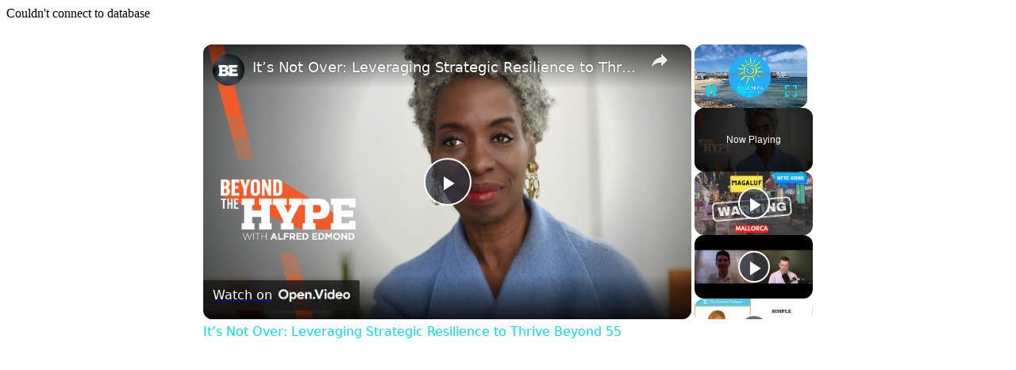

--- FILE ---
content_type: text/vtt; charset=utf-8
request_url: https://video-meta.open.video/caption/lXi4ZeuZE4_R/a59aa1885f11a0c59f6832fca18bc5cb_en-US.vtt
body_size: 31515
content:
WEBVTT

00:00.000 --> 00:04.120
If you want to become wealthy or financially
free, the first thing you got to do is right now

00:04.260 --> 00:08.960
you need to start investing a minimum
of 15% of every dollar that you earn

00:09.040 --> 00:13.600
What's up, everybody? I am Jasper Singh from
TheMinorityMindset.com, where money minds rethink

00:13.600 --> 00:19.380
rich. If I told you that I am budgeting my money
right now, that way I can live off of $7,000 a

00:19.380 --> 00:23.920
year, you're probably going to think that I'm
never going to eat guacamole again, or I'm going

00:23.920 --> 00:28.400
to live in a box, or I'm going to move to a third
world country. But here's the thing, about 50 years

00:28.400 --> 00:33.460
ago, if you were living off of $7,000 a year,
you'd be living pretty decent. I mean $7,000 a year

00:33.460 --> 00:39.240
50 years ago is like $50,000 a year today. This
is where people think about building wealth and

00:39.240 --> 00:44.120
retirement and financial freedom all wrong because
people always talk about, okay, when I become

00:44.120 --> 00:49.740
financially free, my goal is to be able to live
off of $50,000 a year. But your $50,000 a year that

00:49.740 --> 00:55.680
you're thinking of is today's money. $50,000 a
year today is very different than $50,000 a year

00:55.680 --> 01:01.400
50 years from now, just like how $7,000 a year
today is very different than what $7,000 a year

01:01.400 --> 01:05.440
was back 50 years ago. So when we're talking
about building wealth and investing your money

01:05.440 --> 01:09.340
for retirement or this financial freedom or
whatever you want to call it, you got to understand

01:09.340 --> 01:13.640
two things. One, you got to understand how your
money works, that way you're using the money right

01:13.640 --> 01:19.280
way. And the second, you got to know how to invest
this 15% and why you need to be investing this 15%

01:19.280 --> 01:23.340
But before I get into that, I need you to do me
a quick favor and smash that thumbs up button

01:23.340 --> 01:27.360
below because the way the YouTube algorithm
works, if you do not, smash that thumbs up button

01:27.680 --> 01:31.600
And YouTube is much less likely to show you and
other people our financial news and education

01:31.600 --> 01:35.840
videos. When the majority of people think of
money, they relate it to stuff. How much stuff

01:35.840 --> 01:40.780
can my money buy me? If I make $1,000, what is this
$1,000 worth? If you ask the majority of people

01:41.060 --> 01:45.560
you relate $1,000 to how many nights can
I go out, how many vacations can I go on

01:45.680 --> 01:50.080
how many nice clothes can I buy, how many times
can I buy extra guac? So the majority of people

01:50.080 --> 01:54.400
when you think about money is what stuff can I
buy? The reason we call ourselves the minority

01:54.400 --> 01:58.960
mindset is because we think differently than the
majority of people. When I want you to think about

01:58.960 --> 02:04.100
money, I want you to think about money in terms
of how many assets can you buy. An asset is

02:04.100 --> 02:07.880
something that makes you money. And so now when
you have a thousand dollars or ten thousand dollars

02:07.880 --> 02:12.220
or a hundred thousand dollars, I want you to
ask yourself, okay, now that I have this cash

02:12.340 --> 02:16.680
how many assets investments can I buy, which
are things that are going to make you more money

02:16.680 --> 02:21.980
When I was younger and I made money, the question that
I had was, how can I use this money to improve my car

02:22.160 --> 02:27.900
I started by tinting my windows, and I got new rims, then I
got subwoofers put in, then I got all this other stuff put in

02:28.040 --> 02:32.440
And it was always this kind of like balance of,
okay, I made $1,000, what can I do to my car

02:32.700 --> 02:42.220
I made $2,000, how can I upgrade my car? So anytime I made money before, it was,
how can I spend this money in a way that's going to better my car or whatever I have

02:42.220 --> 02:52.800
This completely changed when I started investing in real estate because after I bought my first real
estate investment property, it was making me something like $250 a month in profit every single month

02:53.180 --> 02:59.380
And once I got it up and running and going, it was $250
a month passively, which means I wasn't doing any work

02:59.640 --> 03:10.220
Every month, $250 was being deposited into my account. Now, all of a sudden, the way I thought about
money completely changed because now I'm thinking in terms of houses and real estate instead of cars

03:10.220 --> 03:15.480
cars. Because now in my mind, I'm thinking,
okay, if I can make $250 a month for one property

03:15.820 --> 03:21.500
that means from two properties, I can make $500
a month. With 10 properties, I can make $2,500

03:21.500 --> 03:29.120
a month. With 100 properties, I can make $25,000
a month every single month passively without me

03:29.120 --> 03:34.000
having to do any work. As you grow, you'll start
to realize that there's easier ways to do this

03:34.060 --> 03:37.760
Like you might not have to buy 100 single family
homes. Maybe you can buy an apartment complex

03:37.760 --> 03:42.740
and some properties are going to pay you more per unit
than others. But in general, that mindset is true

03:43.020 --> 03:49.300
Now I'm thinking about assets instead of liabilities. I'm
thinking, okay, when I make money, what investments can I buy

03:49.460 --> 03:53.640
What assets can I buy? How can I use
my money to make myself wealthier

03:53.700 --> 03:57.940
How can I use my money to build more assets?
How can I use my money to create more value

03:57.940 --> 04:02.620
instead of just using my money to spend on
nice things? You want to have your nice things

04:02.760 --> 04:08.360
I understand that. But when you make money, I want you to
think about it in terms of assets instead of liabilities first

04:08.460 --> 04:12.960
Once you start changing the way you look at money, it is
gonna be so much easier for you to start investing your money

04:12.960 --> 04:17.420
and put more money aside to investing because
before, putting this money aside was a chore

04:17.420 --> 04:21.820
because now you are sacrificing a nicer
car, you are sacrificing another vacation

04:21.959 --> 04:25.980
you are sacrificing all these nice things,
but now you're not making that sacrifice

04:26.520 --> 04:31.260
Now you're working more towards your goals of buying more
assets because that's the way you're looking at money

04:31.520 --> 04:36.160
Now you look at money as a tool to buy you more
assets which allow you to have nicer things

04:36.300 --> 04:40.160
But now when you change the way you look at it, it's
easier for you to make more of these sacrifices

04:40.160 --> 04:45.580
to buy more assets. That way you can have more freedom, have
more wealth, and then ultimately have more of the nice things

04:45.680 --> 04:49.800
the nicer cars, the nicer vacations. Now let's get into
the numbers because if you're subscribed to our channel

04:49.940 --> 04:55.260
chances are you've heard me talk about our 75-15-10
plan which says for every dollar that you earn

04:55.580 --> 05:00.620
15 cents is the minimum you should be investing,
10 cents is the minimum you should be saving

05:00.980 --> 05:08.660
and 75 cents is the maximum you should be spending. Now, I'm going to go
over that 15% investing. Why 15% and what the numbers actually look like

05:08.660 --> 05:13.520
when it comes to building your wealth? Here's the
thing. Investing is the real secret to building

05:13.520 --> 05:29.724
wealth for regular people It is not building the next Amazon It is not finding the next hot stock before it pops It is not winning the lottery It not having
a job that pays you a million dollars a year Yes these things can help but they are the exception to the rule They not the rule So if you really want to

05:29.724 --> 05:37.264
build wealth, the secret, secret is investing your
money. And the issue here is so many people are

05:37.264 --> 05:42.964
not doing this, even though I think we should
know this by now. It's hard because on one hand

05:42.964 --> 05:51.264
we're never taught about money. Like we don't go to school learning about how money works,
how budgeting works, how investing works, how to build wealth. And on the second side

05:51.344 --> 05:56.524
we just don't really have kind of a good financial
culture when it comes to spending because we live

05:56.524 --> 06:01.824
in this debt culture where it is completely
normal to finance your wardrobe. And so this

06:01.824 --> 06:05.724
is kind of the culture that we live in. And the
only kind of financial education that people get

06:05.724 --> 06:11.644
nowadays is you go to your job and then your job
gives you this packet which says, here's your 401k

06:11.644 --> 06:17.784
information. That's why right now, half of America
is not investing any money, not a single penny at

06:17.784 --> 06:22.544
all. And on top of that, the people that are
investing, most of them are only investing their

06:22.544 --> 06:27.724
money in their 401k, even though your 401k was
never intended to be your sole retirement or

06:27.724 --> 06:33.704
investment plan. So if we kind of diagram this
out, if this pie represents America, that's a very

06:33.704 --> 06:40.684
lopsided pie. If this pie represents America, only
half of these people, so these people are not

06:40.684 --> 06:46.284
investing any money. Only half of these people
are investing any money at all. Now, out of these

06:46.284 --> 06:51.884
people that are investing any money, the majority
of these people, so something like this, are

06:51.884 --> 06:57.704
investing their money only in their 401k. This is
the only people that are investing their money in

06:57.704 --> 07:02.484
their 401k and out of their 401k. These are the
only people that are creating their own wealth

07:02.484 --> 07:07.504
and retirement outside of what's kind of just
given to you. Out of these people that are only

07:07.504 --> 07:12.004
investing their money in their 401k, which
was never intended to be your sole retirement

07:12.004 --> 07:17.964
or wealth building or investment tool. Out of
these people, the average 401k contribution

07:17.964 --> 07:25.104
is just 7% of your income. So you have a huge
chunk of Americans that are not investing any

07:25.104 --> 07:33.024
money. And then you have this big chunk of people that are investing their money, but
they're only investing their money in their 401k. And the average contribution is just 7%

07:33.024 --> 07:39.304
7%, which means you have only a few percentage
of Americans that are investing more than 7

07:39.304 --> 07:43.164
of their income every single year towards
their wealth, towards their retirement

07:43.464 --> 07:47.864
towards their financial freedom. If you really
want to become wealthy, you got to invest more

07:47.864 --> 07:52.624
than 7% of what you're making. Now, let me show
you why investing a minimum of 15% of your income

07:52.624 --> 07:58.124
is so important. Let's assume that now when you're
21 years old, you go out and you get a job paying

07:58.124 --> 08:05.984
you just $30,000 a year. So you are making $30,000
a year, and let's assume that you're investing 15

08:05.984 --> 08:11.464
of your income every single year before taxes. So
that means you are investing right around $4,500

08:12.204 --> 08:17.644
So I'm also going to assume that you're working a
job where your salary is going to grow over time

08:17.984 --> 08:22.884
and let's assume that your salary just grows by
an average of 3% a year. Now I know over time

08:23.004 --> 08:27.204
hopefully, your salary will grow by more than
this, but let's assume just 3% a year because

08:27.204 --> 08:36.804
sometimes you're going to get a raise. Sometimes you're going to go to a new job. Maybe you'll
get another bump there. Maybe you get a promotion. But every single year, you get a 3% annual bump

08:37.204 --> 08:41.584
And as you continue to make more money, you
continue to invest just 15% of your income

08:41.944 --> 08:49.684
If you do that, between the age of 21 and 65, you
are going to save. So at 65, you continue to do

08:49.684 --> 08:58.744
this, you are going to put aside $400,000 over
these 44 years. Now, if you just save this cash

08:58.744 --> 09:04.784
and you started living off of, let's say, $30,000
a year, then this $400,000 would last you about 13

09:04.784 --> 09:10.104
years. After 13 years, this $400,000 would go
away. But you also got to remember that this is

09:10.104 --> 09:17.084
$400,000 about 44 years from now. This $30,000
a year in 44 years is not going to have the same

09:17.084 --> 09:22.704
value as $30,000 today. I mean, by the time you're
65, if you continue to grow your income by 3% a

09:22.704 --> 09:27.364
year, you're going to be making more than $100,000
a year. So if you want to continue maintaining

09:27.364 --> 09:32.364
your lifestyle at 65, that means you got to pull
out $100,000 a year here. So your money's only

09:32.364 --> 09:37.804
going to last you four years. By the time you're
70, you're going to be broke. So this saving model

09:37.804 --> 09:43.264
doesn't work, which is why I want you to invest
this 15% a year. If you invested this 15% a year

09:43.264 --> 09:48.104
and this $400,000 went into your investments,
and you got a below average return

09:48.104 --> 09:53.124
for the course of your life, and you only
got a 4% end of return on your money

09:53.584 --> 09:58.164
If you were able to get a 4% average
return on your money over your lifetime

09:58.524 --> 10:06.724
then this $400,000 will grow to right around
$900,000. Quite a bit more, but you gotta remember

10:06.864 --> 10:11.984
this is still quite a bit below average.
If you got an average return of 7% a year

10:11.984 --> 10:20.924
then this $400,000 you invested over your time
would grow to $1.9 million on the side for you

10:20.924 --> 10:26.544
to now use however you want. And if you could grow
your money by 10% a year, which is just a little

10:26.544 --> 10:30.944
bit above average, especially when you account for
inflation, then your money would not grow to $1.9

10:30.944 --> 10:49.649
million It will grow to million But the only way this is going to happen is if you investing 15 of your income every single year Now look this is
where you got to really understand money because so many people make this mistake that when they planning for wealth or retirement or financial freedom

10:50.049 --> 10:54.129
they're thinking in today's dollars. They're
thinking, okay, I'm young today. I'm hoping

10:54.129 --> 10:59.489
that I can live off of $30,000 a year or $50,000
a year or $100,000 a year because they're relating

10:59.489 --> 11:05.009
that to today's money. But $30,000 a year today
is not going to be the same as $30,000 a year

11:05.009 --> 11:09.689
45 years from now. That's why your income is
hopefully going to be adjusted with inflation

11:09.689 --> 11:15.329
and go up by a couple percent or a few percent a
year. If you're 21 today and you're making $30,000

11:15.329 --> 11:19.929
a year, by the time you're 65, if your income
grows by 3% a year, you're going to be making

11:19.929 --> 11:27.669
something like $106,000 a year by the time you're
65. So if we assume that $106,000 is what it takes

11:27.669 --> 11:33.069
for you to keep the same lifestyle as 65 as you
do in 21, that means you got to be pulling out

11:33.069 --> 11:38.229
$100,000 a year when it comes time for you to
retire in order to keep the same lifestyle that

11:38.229 --> 11:47.189
you have today. Now, depending on how much money you're making, that might seem like a whole lot
of money or not enough money. But what you got to understand is that in 45 years, $100,000 a year

11:47.189 --> 11:51.889
is not going to be as much as $100,000 a year
today. So you got to kind of plan for that with

11:51.889 --> 11:56.629
your money. And so if we're looking at this kind of
income and you're thinking, all right, if I want

11:56.629 --> 12:01.889
to maintain my lifestyle, I got to be pulling out
$100,000 a year. If you have $400,000 sitting there

12:01.889 --> 12:05.969
that's not going to cut it. You're not going to
have a very nice retirement or financial freedom

12:05.969 --> 12:10.229
because after a few years, you're broke. Now here,
if you get the 4% a year, now at least you have

12:10.229 --> 12:13.809
some more money. And what you got to also
understand is because this money is invested

12:13.969 --> 12:17.529
you're hopefully going to continue growing
it after you start pulling money out too

12:17.769 --> 12:21.929
because you're not going to pull out all $900,000
at once, at least hopefully not. You're going to

12:21.929 --> 12:26.429
pull out $100,000, let the other money grow, pull
out another $100,000, let the other money grow

12:26.729 --> 12:35.789
and kind of go on like that. That way this can last you more than nine years. And here,
assuming you can just get an average return now you really have money put aside for the rest of

12:35.789 --> 12:39.809
your life because now you got money for at least
the next 20 years because even if you're pulling

12:39.809 --> 12:44.549
out a hundred thousand dollars at a time that means
you have your money growing for another 18 years

12:44.549 --> 12:48.669
after you pulled this money out so you pull out a
hundred thousand dollars your money continues to

12:48.669 --> 12:52.389
grow the next year because you only pull out a
hundred thousand you still got 1.8 million in

12:52.389 --> 12:59.469
there and the next year you pull out another hundred thousand you have 1.7 million growing
for you so as long as you got money in the account your money will continue to hopefully grow

12:59.469 --> 13:04.329
I want you to be an aggressive investor.
Actually, I need you to be an aggressive investor

13:04.329 --> 13:09.489
because Social Security is becoming a thing
of the past and pensions are becoming history

13:09.869 --> 13:14.349
And so if you want to be able to take care
of yourself and take care of your wealth

13:14.349 --> 13:18.189
and take care of your family and your finances,
you got to be the one to put it in place

13:18.189 --> 13:23.289
and you got to be the one to start taking action because
you cannot rely on the government to take care of you

13:23.289 --> 13:31.469
because the government national debt is skyrocketing. They have their own problems. it
is very hard and very painful to rely on somebody else especially the government to take

13:31.469 --> 13:35.869
care of you which is why i want you to be an
aggressive investor that way you can take care

13:35.869 --> 13:39.689
of yourself and take care of your wealth that
way you can live your life the way you want not

13:39.689 --> 13:46.769
worrying about what the government is going to give you now there are different ways that you
can invest your money that way you don't have to actually sell your assets in order to have money

13:46.769 --> 13:50.609
in your hand like if you invest in rental
properties investment real estate now you're

13:50.609 --> 13:55.289
creating passive income cash flow that way you can
get cash in your hand every single month without

13:55.289 --> 13:59.109
you having to actually sell a property and if
you're investing in dividend-paying stocks

13:59.449 --> 14:03.649
now you're making money every quarter or every
year from your stocks and you don't have to

14:03.649 --> 14:07.549
actually sell your stocks to get paid, but I'll
get to that in just a second. Now here's the thing

14:07.649 --> 14:11.849
most people don't start investing in money as
soon as they turn 21. What you need to understand

14:11.849 --> 14:16.629
is the older you are, the more aggressively that
you need to invest. Just because you're older and

14:16.629 --> 14:20.129
have a start idea doesn't mean that you can't
start, it just means you got to be a little bit

14:20.129 --> 14:24.409
more aggressive. There's in general two different
ways that you can invest your money. You have one

14:24.409 --> 14:33.149
way of investing your money, which is through retirement accounts. This is through things like a
401k or an IRA. And then the second way that you can invest your money is through non-retirement

14:33.149 --> 14:36.789
accounts. This is through creating your own stock
brokerage account and investing your money in

14:36.789 --> 14:41.209
stocks or through investing your money in physical
real estate, not through a retirement account

14:41.529 --> 14:49.009
And so this is money you're not doing in a retirement account versus retirement accounts that
can give you some tax benefits. The whole purpose of a retirement account is literally to

14:49.009 --> 14:53.069
help fund your retirement because when you invest
your money in these accounts, you can kind of get

14:53.069 --> 14:58.309
a tax deferral right now, and then your money can
grow tax-free until it comes time for you to retire

14:58.569 --> 15:02.649
unless you use a Roth, then you're paying taxes
today, and then you don't got to worry about taxes

15:02.649 --> 15:06.249
when it comes time for you to pull your money out.
I'm not going to get into too many details on this

15:06.249 --> 15:10.349
but the whole purpose of this is for you to
invest your money. That way, it can grow tax-free

15:10.489 --> 15:18.229
but you cannot touch your money until it comes time for you to retire. If you want to learn more
about that, I will link a video where I've already discussed this in the description below. The point

15:18.229 --> 15:22.369
that I'm trying to hammer home here is your
retirement accounts are typically not enough

15:22.369 --> 15:26.109
because your 401k and IRA has
limits. And you got to make sure now

15:26.109 --> 15:31.189
that you're not investing your money based off of what the
government limits you at. You got to be investing your money

15:31.189 --> 15:36.809
based off of the way you want to live your life in
retirement. That's why I say a minimum of 15% of your money

15:36.809 --> 15:40.529
needs to go towards your investments. Some of that
money can go towards your retirement accounts

15:40.749 --> 15:44.989
but if that's not hitting the 15%, then you
got to be investing your money on your own too

15:45.309 --> 15:50.169
That means maybe you got to create your own stock brokerage account,
or maybe you got to start investing in your own physical real estate

15:50.429 --> 15:54.349
That way you can get passive income. But
here, you gotta know what your goal is first

15:54.469 --> 16:11.154
If you wanna see your money grow quickly and you don mind taking on more risk then you should consider investing your money in the stock market especially in growth companies
and these kind of more startup companies where these companies are trying to grow as quick as possible as fast as possible There more risk involved because startup companies can

16:11.154 --> 16:15.054
fail and they might not work out, but you have
the opportunity to see your money grow a whole lot

16:15.054 --> 16:19.094
quicker because these are companies that are
working really hard to grow as big as possible

16:19.094 --> 16:23.434
and as fast as possible. If you just want to see
slow and steady growth in your money, then you can

16:23.434 --> 16:27.074
look at investing your money in more blue chip
companies. These blue chip companies are your

16:27.074 --> 16:30.934
bigger established companies that have already
been there for a long time. They already have

16:30.934 --> 16:34.754
their systems and you're just investing your money
in this company. That way you can see your money

16:34.754 --> 16:39.274
grow slowly. The advantage with this is you have
less risk because these companies are already

16:39.274 --> 16:43.354
established. You already know how they're making
money and you can kind of reasonably predict how

16:43.354 --> 16:47.254
much money they're going to make and how fast
they're going to grow. So you have less risk and

16:47.254 --> 16:50.994
so you get lower potential returns. One thing that
I do want to mention about investing your money in

16:50.994 --> 16:56.354
the stock market is that the stock picking game
is not for most people because picking stocks

16:56.354 --> 17:00.554
requires a lot of work, a lot of research, and a
lot of upkeep. If you're not willing to do that

17:00.754 --> 17:05.454
then instead of investing your money in individual
companies like trying to find the next Amazon or

17:05.454 --> 17:10.694
Google or Facebook, then what you can do is invest
in something called a fund, like an index fund or

17:10.694 --> 17:15.534
an ETF because these funds give you exposure to
a whole bunch of different companies and so you

17:15.534 --> 17:19.794
have less risk, you can put in less work, but now
you're kind of growing with the stock market. I

17:19.794 --> 17:24.934
I already made a video where I talked about that. So if you want to learn
more about how to do that, I will link it for you in the description below

17:25.034 --> 17:29.514
If you're looking for income, where now you can create
cash flow or passive income coming into your account

17:29.514 --> 17:33.034
every month or every year, where
now you can have money in your hands

17:33.034 --> 17:37.954
without selling your assets, then you want to be
investing your money in things like dividend-paying stocks

17:37.954 --> 17:43.754
because dividend-paying stocks typically pay you a check every
three months, or you can invest your money in real estate

17:43.754 --> 17:47.914
because now if you own a house or you own an
apartment complex, now every single month

17:48.074 --> 17:54.494
the people that are living in your real estate or using your real estate
have to pay you rent every single month because they're using your

17:54.494 --> 17:58.674
asset. So now when you own these assets, like
a dividend paying stock or rental properties

17:59.054 --> 18:03.214
now you're making money consistently without
you having to physically sell your asset

18:03.374 --> 18:07.314
Real estate is also a really good store for
your money because if you have a lot of cash

18:07.314 --> 18:11.134
and you want to put it somewhere safe, then real
estate is a good place to do it because now you

18:11.134 --> 18:15.514
own something physical and tangible that you can
see, feel, and touch, and that's creating income

18:15.814 --> 18:19.414
Now, I know real estate prices don't always
go up. You could see a real estate crash

18:19.414 --> 18:24.034
But in general, if you own a property in a good
area, then you own something that people need

18:24.094 --> 18:31.714
there's something they want, and that you can see, feel, and touch. The key for any of this to work
though is you got to be consistent and you got to keep investing your money because investing is not

18:31.714 --> 18:36.174
a one-time thing. It's not like you can just take
$10,000 and throw it in the market or go out and

18:36.174 --> 18:40.674
buy one investment property and say, all right,
I'm done investing now. It doesn't work like that

18:40.774 --> 18:45.374
You got to keep investing your money consistently
if you want to continue to build your wealth

18:45.614 --> 18:50.394
Yes, if you see a market crash, then come and buy as much
as you can then because that gives you the opportunity

18:50.394 --> 18:55.474
to buy assets for pennies on the dollar. But in
general, you got to keep consistently investing

18:55.474 --> 18:59.594
if you want to build this wealth because you got to keep
putting more and more money towards your investments

19:00.014 --> 19:03.634
Now, for a lot of people, they don't want to be
in the game of trying to find the best companies

19:03.634 --> 19:08.054
and do the research and find the best time to come in
and buy, which is why I say do it every time you get paid

19:08.214 --> 19:12.854
Just create a system. Anytime you get a paycheck,
15% of that should be automatically invested

19:13.174 --> 19:17.214
That way it kind of happens without you having to think about
it, and that way you don't accidentally spend this money

19:17.494 --> 19:22.194
There are apps out there that can automate this
whole process for you. That way, anytime you get paid

19:22.394 --> 19:27.794
a portion of your paycheck will automatically be invested
into whatever funds or stocks that you want it to go to

19:28.074 --> 19:33.074
That way your money is constantly just going out without you even
seeing it, and that way you're not even tempted to touch your money

19:33.354 --> 19:36.914
If you want to learn more about how to actually do
that, our team wrote an amazing article on our website

19:37.034 --> 19:41.314
theminoritymindset.com, and I'll link it for you in
the description below. Building wealth is really a game

19:41.314 --> 19:46.594
where you got to juggle time and how much money you have to
invest. Because the more time that you have on your side

19:46.894 --> 19:51.094
the more your wealth can compound and the bigger your
wealth can grow. And the more money you have to invest

19:51.194 --> 19:54.954
the faster that you can grow your wealth. But the
tricky thing about this, if we look at it practically

19:55.314 --> 19:59.554
is most of us make more money when
we're 50 or 60 than we do when we're 21

20:00.034 --> 20:05.854
And so you kind of get more of your money towards the end of your
career, but you have more time in the early part of your career

20:06.014 --> 20:10.694
which is why you got to balance it out. You got to start
investing aggressively early. That way you can put more money

20:10.694 --> 20:15.014
and have the time on your side. That way you can kind
of grow your money and have more money working for you

20:15.314 --> 20:19.774
And as you start to make more money, you'll
continue to keep investing 15% of your income

20:19.774 --> 20:25.174
month after month after month. That way you can continue to
compound that wealth and continue to keep growing your money

20:25.274 --> 20:31.394
Again, don't take what I'm saying as the ceiling. I want this to be
the floor because right now the average person is investing nothing

20:31.394 --> 20:37.714
or very little. I want you to kind of up the minimum
and make it so you're investing a minimum of 15% of

20:37.714 --> 20:43.094
what you make. once you get the hang of that and up
it up 20%, maybe 25%, depending on what you're making

20:43.234 --> 20:47.114
The more you can invest, the faster you can build
that wealth. And the faster you can build this

20:47.114 --> 20:50.994
wealth, the more assets and income that you'll
have. That way you can live the life you want

20:50.994 --> 20:55.694
without worrying about the price because you got
your assets producing income, which can fund and

20:55.694 --> 20:59.434
buy you whatever it is you want. Thank you for
watching. If you enjoyed this video, here's a

20:59.434 --> 21:07.174
video on investing that I think you'll love. And while you're at it, subscribe to our YouTube
channel and join our free finance and business newsletter. And as always, keep hustling

21:07.174 --> 21:11.914
But in the long run, what really affects the
stock's price is its fundamentals. That's how

21:11.914 --> 21:15.734
much money is the company making? How are their
profits looking? Are their revenues growing? Are

21:15.734 --> 21:19.914
their profits growing? How is the management and
are they innovating for the future? So these are

21:19.914 --> 21:22.674
the things that really affect the
company's stock price over the long term


--- FILE ---
content_type: text/vtt; charset=utf-8
request_url: https://video-meta.open.video/caption/2WkI6oPP3_yk/e06a07cd343a34271a5034f5f74e4d44_en-US.vtt
body_size: 4899
content:
WEBVTT

00:00.680 --> 00:04.760
Not all master's degrees deliver
the financial payoff students expect

00:05.720 --> 00:12.900
According to data from the U.S. Department of Education, some graduate
programs leave students with debt that outweighs their future earnings

00:13.840 --> 00:19.260
In this video, you'll see which master's degrees
have little, or even negative, return on investment

00:20.180 --> 00:27.560
Check out the full details by visiting the link in the
description. How most master's degrees actually work out

00:27.560 --> 00:33.080
40% of master's degrees lose money over
time, based on a comprehensive ysis

00:33.080 --> 00:42.380
using U.S. Department of Education College scorecard data.
Another 29% deliver less than $250,000 in lifetime return

00:42.620 --> 00:50.280
and just 8% break the million-dollar mark. The
median master's degree has a net ROI of only $83,000

00:51.280 --> 00:56.920
All data in this video comes straight from that
ysis, and the results speak for themselves

00:57.560 --> 01:03.600
Note that ROI depends on school and
program. Master's degrees with low ROI

01:04.660 --> 01:10.840
Arts, humanities, and theology. There's passion
here, sure, but there's also financial pain

01:11.680 --> 01:24.167
85 of master degrees in this field lose money and another 7 return less than over a
lifetime The jobs tied to these degrees rarely pay enough to justify the price tag

01:25.047 --> 01:29.247
Unless you're independently wealthy, this is
one of the fastest ways to go broke slowly

01:30.127 --> 01:36.947
Degrees that often don't pay off. MBA and business.
The MBA isn't the guaranteed win it used to be

01:36.947 --> 01:45.647
62% of business-related master's degrees have negative
ROI, and 11% more barely cross $250,000 in returns

01:46.427 --> 01:51.447
Unless you're in the top 10% of programs,
you're likely paying big money for minimal lift

01:52.007 --> 02:00.067
For many students, the letters on the diploma don't match the
paycheck. Master's degrees with poor ROI, health, excluding nursing

02:00.607 --> 02:10.847
Not all health degrees are high earners. 44% of these programs
lose money, and 21% return under $250,000 even over a full career

02:11.847 --> 02:17.687
Public health and healthcare admin roles often require
the degree, but the pay rarely justifies the cost

02:18.147 --> 02:23.107
If you're not going into nursing or a specialized
medical field, the math gets rough fast

02:23.647 --> 02:43.775
Master's degrees with weak ROI, psychology and social sciences. These degrees sound solid in theory but don always
convert to real income 42 of programs have negative ROI and 41 more fall below the mark That means over 80 of grads end up

02:43.775 --> 02:50.755
with limited financial return. Counseling, academia, and
research all tend to underpay while still demanding the extra

02:50.755 --> 02:58.955
schooling. Degrees that rarely deliver strong returns.
Education. You need the degree to move up, but that doesn't mean

02:58.955 --> 03:07.435
it pays off. 32% of education master's programs
lose money and 49% return under $250,000. The

03:07.435 --> 03:12.335
salary bump is usually small and, in many
cases, wiped out by student loan interest

03:13.615 --> 03:19.395
Most educators don't regret the career, but many
do regret the debt. Master's degrees with limited

03:19.395 --> 03:27.475
payoff, social work. This field runs on heart, not
high pay. 12% of MSW programs lose money outright

03:27.475 --> 03:35.175
and 74% return less than $250,000. Most
roles require a master's just to get started

03:35.735 --> 03:42.115
but salaries often stay in the $50,000 to
$60,000 range. You'll help a lot of people

03:42.315 --> 03:47.235
but financially it's a long climb for little
reward. Degrees that fall short financially

03:47.855 --> 04:00.203
biology and life sciences. Not all STEM degrees are created equal 22 of bio
and life science master programs lose money while 15 more top out below ROI

04:01.483 --> 04:06.403
Research-heavy jobs often require the
degree, but rarely pay enough to justify it

04:07.223 --> 04:12.903
If your goal is income, this isn't the fastest
lane to get there. Master's degrees with low

04:12.903 --> 04:19.663
or negative ROI. Communications. This one's sold
as a flexible, you-can-do-anything-with-it degree

04:20.203 --> 04:28.703
That's the problem. 42% of communications master's
programs lose money, and 34% more barely return $250,000

04:29.483 --> 04:35.463
You end up in the same roles as people with just a
bachelor's, only with more debt and fewer years to catch up

04:36.083 --> 04:42.703
Master's degrees that don't usually pay off. A master's
degree used to mean better pay and better options

04:42.963 --> 04:48.683
But that story's changed. For too many grads,
the payoff just doesn't match the price

04:48.683 --> 04:53.463
You get the debt, the stress, and a
job that pays about the same as before

04:54.423 --> 04:58.943
The data is clear. The name of the degree
means nothing if the numbers don't work

04:59.843 --> 05:04.143
Do the math before you enroll, or you might
be paying for it long after graduation

05:05.063 --> 05:10.803
Thanks for watching. And if you found this video helpful,
don't forget to like, subscribe, and share it with your friends

05:11.603 --> 05:13.463
Also, don't forget the link in the description


--- FILE ---
content_type: text/vtt; charset=utf-8
request_url: https://video-meta.open.video/caption/r-eK-s8d3LVa/1f53cc9df21ea104a9c679498c503b1b_en-US.vtt
body_size: 1116
content:
WEBVTT

00:00.000 --> 00:04.780
Social Security turns 90 this year and
Americans are leaning on it more than ever

00:07.100 --> 00:13.840
A new AARP survey shows 65 percent of retirees
now depend heavily on their monthly checks

00:14.200 --> 00:20.740
That's up from 58 percent in 2010. What could
be driving it? A huge wave of baby boomers hit

00:20.740 --> 00:26.840
retirement age. In 2024, the largest boomer age
group qualified for benefits. It's being called

00:26.840 --> 00:33.420
Peak 65, with more than 4.1 million
Americans turning 65 every year through 2027

00:33.820 --> 00:41.620
At the same time, confidence in the system is dropping. Only 36
percent of people think Social Security will be there for them

00:42.000 --> 00:48.680
Younger adults are the most skeptical. Just 25 percent of
those ages 18 to 49 think they'll get benefits someday

00:49.120 --> 00:53.860
compared to 48 percent of people 50 and
older. Financially, the clock is ticking

00:53.860 --> 01:02.520
A government report says that by 2034, the program may only be able
to pay 81 percent of promised benefits unless Congress steps in

01:03.000 --> 01:11.660
Still, despite the concerns, support remains strong across party lines.
96 percent say Social Security matters, no matter who they vote for

01:12.000 --> 01:16.580
And by 2035, more than 82 million
Americans are expected to rely on it

01:16.920 --> 01:20.940
Find the full story right now on SAN.com
or on the Straight Hour News mobile app

01:20.940 --> 01:22.980
For Straight Hour News, I'm Kaylee Carey


--- FILE ---
content_type: text/javascript
request_url: https://www.salaryexplorer.com/humix/inline_embed
body_size: 10609
content:
var ezS = document.createElement("link");ezS.rel="stylesheet";ezS.type="text/css";ezS.href="//go.ezodn.com/ezvideo/ezvideojscss.css?cb=185";document.head.appendChild(ezS);
var ezS = document.createElement("link");ezS.rel="stylesheet";ezS.type="text/css";ezS.href="//go.ezodn.com/ezvideo/ezvideocustomcss.css?cb=496304-0-185";document.head.appendChild(ezS);
window.ezVideo = {"appendFloatAfterAd":false,"language":"en","titleString":"","titleOption":"","autoEnableCaptions":false}
var ezS = document.createElement("script");ezS.src="//vjs.zencdn.net/vttjs/0.14.1/vtt.min.js";document.head.appendChild(ezS);
(function() {
		let ezInstream = {"prebidBidders":[{"bidder":"openx","params":{"delDomain":"ezoic-d.openx.net","unit":"560605963"},"ssid":"10015"},{"bidder":"pubmatic","params":{"adSlot":"Ezoic_default_video","publisherId":"156983"},"ssid":"10061"},{"bidder":"ttd","params":{"publisherId":"20e96d31a2f4711498d72d12da3fe0d7","supplySourceId":"ezoic"},"ssid":"11384"},{"bidder":"vidazoo","params":{"cId":"652646d136d29ed957788c6d","pId":"59ac17c192832d0011283fe3"},"ssid":"11372"},{"bidder":"yieldmo","params":{"placementId":"3159086761833865258"},"ssid":"11315"},{"bidder":"rubicon","params":{"accountId":21150,"siteId":269072,"video":{"language":"en","size_id":201},"zoneId":3326304},"ssid":"10063"},{"bidder":"onetag","params":{"pubId":"62499636face9dc"},"ssid":"11291"},{"bidder":"sharethrough","params":{"pkey":"VS3UMr0vpcy8VVHMnE84eAvj"},"ssid":"11309"},{"bidder":"amx","params":{"tagid":"ZXpvaWMuY29tLXJvbi12aWRlbw"},"ssid":"11290"},{"bidder":"33across_i_s2s","params":{"productId":"instream","siteId":"bQuJay49ur74klrkHcnnVW"},"ssid":"11321"},{"bidder":"adyoulike_i_s2s","params":{"placement":"b74dd1bf884ad15f7dc6fca53449c2db"},"ssid":"11314"},{"bidder":"amx_i_s2s","params":{"tagid":"JreGFOmAO"},"ssid":"11290"},{"bidder":"appnexus_i_s2s","params":{"placementId":31702409},"ssid":"10087"},{"bidder":"medianet_i_s2s","params":{"cid":"8CUPV1T76","crid":"578781359"},"ssid":"11307"},{"bidder":"onetag_i_s2s","params":{"pubId":"62499636face9dc"},"ssid":"11291"},{"bidder":"openx_i_s2s","params":{"delDomain":"ezoic-d.openx.net","unit":"559783386"},"ssid":"10015"},{"bidder":"pubmatic_i_s2s","params":{"adSlot":"Ezoic_default_video","publisherId":"156983"},"ssid":"10061"},{"bidder":"rubicon_i_s2s","params":{"accountId":21150,"siteId":421616,"video":{"language":"en","size_id":201},"zoneId":2495262},"ssid":"10063"},{"bidder":"sharethrough_i_s2s","params":{"pkey":"kgPoDCWJ3LoAt80X9hF5eRLi"},"ssid":"11309"},{"bidder":"sonobi_i_s2s","params":{"TagID":"86985611032ca7924a34"},"ssid":"10048"},{"bidder":"triplelift_i_s2s","params":{"inventoryCode":"ezoic_RON_instream_PbS2S"},"ssid":"11296"},{"bidder":"unruly_i_s2s","params":{"siteId":235071},"ssid":"10097"},{"bidder":"vidazoo_i_s2s","params":{"cId":"68415a84f0bd2a2f4a824fae","pId":"59ac17c192832d0011283fe3"},"ssid":"11372"}],"apsSlot":{"slotID":"instream_desktop_na_Video","divID":"","slotName":"","mediaType":"video","sizes":[[400,300],[640,390],[390,640],[320,480],[480,320],[400,225],[640,360],[768,1024],[1024,768],[640,480]],"slotParams":{}},"allApsSlots":[{"Slot":{"slotID":"AccompanyingContent_640x360v_5-60seconds_Off_NoSkip","divID":"","slotName":"","mediaType":"video","sizes":[[400,300],[640,390],[390,640],[320,480],[480,320],[400,225],[640,360],[768,1024],[1024,768],[640,480]],"slotParams":{}},"Duration":60},{"Slot":{"slotID":"AccompanyingContent_640x360v_5-60seconds_Off_Skip","divID":"","slotName":"","mediaType":"video","sizes":[[400,300],[640,390],[390,640],[320,480],[480,320],[400,225],[640,360],[768,1024],[1024,768],[640,480]],"slotParams":{}},"Duration":60},{"Slot":{"slotID":"AccompanyingContent_640x360v_5-30seconds_Off_NoSkip","divID":"","slotName":"","mediaType":"video","sizes":[[400,300],[640,390],[390,640],[320,480],[480,320],[400,225],[640,360],[768,1024],[1024,768],[640,480]],"slotParams":{}},"Duration":30},{"Slot":{"slotID":"AccompanyingContent_640x360v_5-30seconds_Off_Skip","divID":"","slotName":"","mediaType":"video","sizes":[[400,300],[640,390],[390,640],[320,480],[480,320],[400,225],[640,360],[768,1024],[1024,768],[640,480]],"slotParams":{}},"Duration":30},{"Slot":{"slotID":"AccompanyingContent_640x360v_5-15seconds_Off_NoSkip","divID":"","slotName":"","mediaType":"video","sizes":[[400,300],[640,390],[390,640],[320,480],[480,320],[400,225],[640,360],[768,1024],[1024,768],[640,480]],"slotParams":{}},"Duration":15},{"Slot":{"slotID":"AccompanyingContent_640x360v_5-15seconds_Off_Skip","divID":"","slotName":"","mediaType":"video","sizes":[[400,300],[640,390],[390,640],[320,480],[480,320],[400,225],[640,360],[768,1024],[1024,768],[640,480]],"slotParams":{}},"Duration":15},{"Slot":{"slotID":"instream_desktop_na_Video","divID":"","slotName":"","mediaType":"video","sizes":[[400,300],[640,390],[390,640],[320,480],[480,320],[400,225],[640,360],[768,1024],[1024,768],[640,480]],"slotParams":{}},"Duration":30}],"genericInstream":false,"UnfilledCnt":0,"AllowPreviousBidToSetBidFloor":false,"PreferPrebidOverAmzn":false,"DoNotPassBidFloorToPreBid":false,"bidCacheThreshold":-1,"rampUp":true,"IsEzDfpAccount":true,"EnableVideoDeals":false,"monetizationApproval":{"DomainId":496304,"Domain":"salaryexplorer.com","HumixChannelId":70035,"HasGoogleEntry":false,"HDMApproved":false,"MCMApproved":true},"SelectivelyIncrementUnfilledCount":false,"BlockBidderAfterBadAd":true,"useNewVideoStartingFloor":false,"addHBUnderFloor":false,"dvama":false,"dgeb":false,"vatc":{"at":"INSTREAM","fs":"UNIFORM","mpw":200,"itopf":false,"bcds":"v","bcdsds":"g","bcd":{"ad_type":"INSTREAM","data":{"country":"US","form_factor":1,"impressions":4720622,"share_ge7":0.811416,"bucket":"bid-rich","avg_depth":9.205444,"p75_depth":12,"share_ge5":0.834499,"share_ge9":0.778378},"is_domain":false,"loaded_at":"2026-01-21T15:41:12.457628376-08:00"}},"totalVideoDuration":0,"totalAdsPlaybackDuration":0,"optimizedPrebidPods":true};
		if (typeof __ezInstream !== "undefined" && __ezInstream.breaks) {
			__ezInstream.breaks = __ezInstream.breaks.concat(ezInstream.breaks);
		} else {
			window.__ezInstream = ezInstream;
		}
	})();
var EmbedExclusionEvaluated = 'exempt'; var EzoicMagicPlayerExclusionSelectors = ["blockquote","table","#toc_container","#ez-toc-container","#ez-cookie-dialog",".humix-off"];var EzoicMagicPlayerInclusionSelectors = [];var EzoicPreferredLocation = '1';

			window.humixFirstVideoLoaded = true
			window.dispatchEvent(new CustomEvent('humixFirstVideoLoaded'));
		
window.ezVideoIframe=false;window.renderEzoicVideoContentCBs=window.renderEzoicVideoContentCBs||[];window.renderEzoicVideoContentCBs.push(function(){let videoObjects=[{"PlayerId":"ez-4999","VideoContentId":"14eb679ccce3a6d6734f21f32475fd0c8cbbc325b7389f397895ae1536ebc1f0","VideoPlaylistSelectionId":0,"VideoPlaylistId":1,"VideoTitle":"WARNING to British workers in Mallorca this summer and resort update","VideoDescription":"This video will give a warning to British workers in Mallorca this Summer and a resort update from Magaluf.  \n\nAs we see bars, hotels and restaurants preparing for the Summer season in Magaluf, you will see that there are many GREAT temporary work opportunities available, especially in the resorts popular with British visitors. \n\nBut can you legally work in Mallorca if you are a British passport holder? \n\nFind out the consequences of illegally working in Majorca and why British businesses, especially in resorts such as Magaluf and Palmanova are struggling to recruit staff for the Summer season. \n\nFor more information about how to move to Mallorca, check out this video here:\nhttps://www.youtube.com/watch?v=ndish9cWQRg\nFind out more about living in Mallorca here\nhttps://mallorcaunderthesun.com/living-in-mallorca/\n\nChapters\n0:00 Intro\n0:22 Magaluf March Update\n1:38 WARNING to British workers in Mallorca this summer and resort update\n3:20 Sol Wave House, Magaluf update\n4:02 Working illegally in Spain\n5:46 How long can British tourist spend in Spain without a resident\u0026#39;s permit\n6:59 The problems bars and restaurants have in Magaluf have recruiting staff\n8:05 Oceans Beach Club, Magaluf update\n8:34 Moving to Mallorca to work\n\nMore from Mallorca Under the Sun:\nBuy my book Living in Mallorca Under the Sun here: https://amzn.to/3Xtxmsu\nhttps://www.pinterest.es/MallorcaUnderTheSun/\nVisit my website here: https://mallorcaunderthesun.com/ \nJoin my mailing list here: https://mallorcaunderthesun.com/sign-up/\nVisit my Amazon Shop here for holiday essentials: https://www.amazon.co.uk/shop/mallorcaunderthesun\nWhere I get my music https://share.epidemicsound.com/b4iejf \nhttps://www.facebook.com/groups/mallorcaunderthesun\nhttps://www.instagram.com/mallorcaunderthesun/\nBuy me a Coffee: https://www.buymeacoffee.com/mallorca \nPaypal: paypal.me/mallorcaunderthesun\n\nDisclosure: As an Amazon Associate, I\u0026#39;ll earn a small commission if you make a purchase at no additional cost to you.\n\n#magaluf #mallorca #majorca","VideoChapters":{"Chapters":null,"StartTimes":null,"EndTimes":null},"VideoLinksSrc":"","VideoSrcURL":"https://streaming.open.video/contents/WDkGdoCZJ7Ab/1744143727/index.m3u8","VideoDurationMs":619986,"DeviceTypeFlag":14,"FloatFlag":14,"FloatPosition":1,"IsAutoPlay":true,"IsLoop":false,"IsLiveStreaming":false,"OutstreamEnabled":false,"ShouldConsiderDocVisibility":true,"ShouldPauseAds":true,"AdUnit":"","ImpressionId":0,"VideoStartTime":0,"IsStartTimeEnabled":0,"IsKeyMoment":false,"PublisherVideoContentShare":{"DomainIdOwner":355895,"DomainIdShare":496304,"DomainIdHost":355895,"DomainNameOwner":"mallorcaunderthesun.com","VideoContentId":"14eb679ccce3a6d6734f21f32475fd0c8cbbc325b7389f397895ae1536ebc1f0","LoadError":"[Load cross domain video on the domain not allowed][MagicPlayerPlaylist:1]","IsEzoicOwnedVideo":false,"IsGenericInstream":false,"IsOutstream":false,"IsGPTOutstream":false},"VideoUploadSource":"import-from-youtube","IsVertical":false,"IsPreferred":false,"ShowControls":false,"IsSharedEmbed":false,"ShortenId":"VBq3UusGWiM","Preview":false,"PlaylistHumixId":"","VideoSelection":10,"MagicPlaceholderType":1,"MagicHTML":"\u003cdiv id=ez-video-wrap-ez-4998 class=ez-video-wrap style=\"align-self: stretch;\"\u003e\u003cdiv class=\"ez-video-center ez-playlist-vertical\"\u003e\u003cdiv class=\"ez-video-content-wrap ez-playlist-vertical ez-rounded-border\"\u003e\u003cdiv id=ez-video-wrap-ez-4999 class=\"ez-video-wrap ez-video-magic\" style=\"align-self: stretch;\"\u003e\u003cdiv class=ez-video-magic-row\u003e\u003col class=\"ez-video-magic-list ez-playlist-vertical\"\u003e\u003cli class=\"ez-video-magic-item ez-video-magic-autoplayer\"\u003e\u003cdiv id=floating-placeholder-ez-4999 class=floating-placeholder style=\"display: none;\"\u003e\u003cdiv id=floating-placeholder-sizer-ez-4999 class=floating-placeholder-sizer\u003e\u003cpicture class=\"video-js vjs-playlist-thumbnail\"\u003e\u003cimg id=floating-placeholder-thumbnail alt loading=lazy nopin=nopin\u003e\u003c/picture\u003e\u003c/div\u003e\u003c/div\u003e\u003cdiv id=ez-video-container-ez-4999 class=\"ez-video-container ez-video-magic-redesign ez-responsive ez-float-right\" style=\"flex-wrap: wrap;\"\u003e\u003cdiv class=ez-video-ez-stuck-bar id=ez-video-ez-stuck-bar-ez-4999\u003e\u003cdiv class=\"ez-video-ez-stuck-close ez-simple-close\" id=ez-video-ez-stuck-close-ez-4999 style=\"font-size: 16px !important; text-shadow: none !important; color: #000 !important; font-family: system-ui !important; background-color: rgba(255,255,255,0.5) !important; border-radius: 50% !important; text-align: center !important;\"\u003ex\u003c/div\u003e\u003c/div\u003e\u003cvideo id=ez-video-ez-4999 class=\"video-js ez-vid-placeholder\" controls preload=metadata\u003e\u003cp class=vjs-no-js\u003ePlease enable JavaScript\u003c/p\u003e\u003c/video\u003e\u003cdiv class=ez-vid-preview id=ez-vid-preview-ez-4999\u003e\u003c/div\u003e\u003cdiv id=lds-ring-ez-4999 class=lds-ring\u003e\u003cdiv\u003e\u003c/div\u003e\u003cdiv\u003e\u003c/div\u003e\u003cdiv\u003e\u003c/div\u003e\u003cdiv\u003e\u003c/div\u003e\u003c/div\u003e\u003c/div\u003e\u003cli class=\"ez-video-magic-item ez-video-magic-playlist\"\u003e\u003cdiv id=ez-video-playlist-ez-4998 class=vjs-playlist\u003e\u003c/div\u003e\u003c/ol\u003e\u003c/div\u003e\u003c/div\u003e\u003cdiv id=floating-placeholder-ez-4998 class=floating-placeholder style=\"display: none;\"\u003e\u003cdiv id=floating-placeholder-sizer-ez-4998 class=floating-placeholder-sizer\u003e\u003cpicture class=\"video-js vjs-playlist-thumbnail\"\u003e\u003cimg id=floating-placeholder-thumbnail alt loading=lazy nopin=nopin\u003e\u003c/picture\u003e\u003c/div\u003e\u003c/div\u003e\u003cdiv id=ez-video-container-ez-4998 class=\"ez-video-container ez-video-magic-redesign ez-responsive ez-float-right\" style=\"flex-wrap: wrap; width: 640px;transition: width 0.25s ease 0s;\"\u003e\u003cdiv class=ez-video-ez-stuck-bar id=ez-video-ez-stuck-bar-ez-4998\u003e\u003cdiv class=\"ez-video-ez-stuck-close ez-simple-close\" id=ez-video-ez-stuck-close-ez-4998 style=\"font-size: 16px !important; text-shadow: none !important; color: #000 !important; font-family: system-ui !important; background-color: rgba(255,255,255,0.5) !important; border-radius: 50% !important; text-align: center !important;\"\u003ex\u003c/div\u003e\u003c/div\u003e\u003cvideo id=ez-video-ez-4998 class=\"video-js ez-vid-placeholder vjs-16-9\" controls preload=metadata\u003e\u003cp class=vjs-no-js\u003ePlease enable JavaScript\u003c/p\u003e\u003c/video\u003e\u003cdiv class=keymoment-container id=keymoment-play style=\"display: none;\"\u003e\u003cspan id=play-button-container class=play-button-container-active\u003e\u003cspan class=\"keymoment-play-btn play-button-before\"\u003e\u003c/span\u003e\u003cspan class=\"keymoment-play-btn play-button-after\"\u003e\u003c/span\u003e\u003c/span\u003e\u003c/div\u003e\u003cdiv class=\"keymoment-container rewind\" id=keymoment-rewind style=\"display: none;\"\u003e\u003cdiv id=keymoment-rewind-box class=rotate\u003e\u003cspan class=\"keymoment-arrow arrow-two double-arrow-icon\"\u003e\u003c/span\u003e\u003cspan class=\"keymoment-arrow arrow-one double-arrow-icon\"\u003e\u003c/span\u003e\u003c/div\u003e\u003c/div\u003e\u003cdiv class=\"keymoment-container forward\" id=keymoment-forward style=\"display: none;\"\u003e\u003cdiv id=keymoment-forward-box\u003e\u003cspan class=\"keymoment-arrow arrow-two double-arrow-icon\"\u003e\u003c/span\u003e\u003cspan class=\"keymoment-arrow arrow-one double-arrow-icon\"\u003e\u003c/span\u003e\u003c/div\u003e\u003c/div\u003e\u003cdiv id=vignette-overlay\u003e\u003c/div\u003e\u003cdiv id=vignette-top-card class=vignette-top-card\u003e\u003cdiv class=vignette-top-channel\u003e\u003ca class=top-channel-logo target=_blank role=link aria-label=\"channel logo\" style='background-image: url(\"https://video-meta.humix.com/logo/115122/logo-1744025197.webp\");'\u003e\u003c/a\u003e\u003c/div\u003e\u003cdiv class=\"vignette-top-title top-enable-channel-logo\"\u003e\u003cdiv class=\"vignette-top-title-text vignette-magic-player\"\u003e\u003ca class=vignette-top-title-link id=vignette-top-title-link-ez-4998 target=_blank tabindex=0 href=https://open.video/video/VBq3UusGWiM\u003eIt’s Not Over: Leveraging Strategic Resilience to Thrive Beyond 55\u003c/a\u003e\u003c/div\u003e\u003c/div\u003e\u003cdiv class=vignette-top-share\u003e\u003cbutton class=vignette-top-button type=button title=share id=vignette-top-button\u003e\u003cdiv class=top-button-icon\u003e\u003csvg height=\"100%\" version=\"1.1\" viewBox=\"0 0 36 36\" width=\"100%\"\u003e\n                                        \u003cuse class=\"svg-shadow\" xlink:href=\"#share-icon\"\u003e\u003c/use\u003e\n                                        \u003cpath class=\"svg-fill\" d=\"m 20.20,14.19 0,-4.45 7.79,7.79 -7.79,7.79 0,-4.56 C 16.27,20.69 12.10,21.81 9.34,24.76 8.80,25.13 7.60,27.29 8.12,25.65 9.08,21.32 11.80,17.18 15.98,15.38 c 1.33,-0.60 2.76,-0.98 4.21,-1.19 z\" id=\"share-icon\"\u003e\u003c/path\u003e\n                                    \u003c/svg\u003e\u003c/div\u003e\u003c/button\u003e\u003c/div\u003e\u003c/div\u003e\u003ca id=watch-on-link-ez-4998 class=watch-on-link aria-label=\"Watch on Open.Video\" target=_blank href=https://open.video/video/VBq3UusGWiM\u003e\u003cdiv class=watch-on-link-content aria-hidden=true\u003e\u003cdiv class=watch-on-link-text\u003eWatch on\u003c/div\u003e\u003cimg style=\"height: 1rem;\" src=https://assets.open.video/open-video-white-logo.png alt=\"Video channel logo\" class=img-fluid\u003e\u003c/div\u003e\u003c/a\u003e\u003cdiv class=ez-vid-preview id=ez-vid-preview-ez-4998\u003e\u003c/div\u003e\u003cdiv id=lds-ring-ez-4998 class=lds-ring\u003e\u003cdiv\u003e\u003c/div\u003e\u003cdiv\u003e\u003c/div\u003e\u003cdiv\u003e\u003c/div\u003e\u003cdiv\u003e\u003c/div\u003e\u003c/div\u003e\u003cdiv id=ez-video-links-ez-4998 style=position:absolute;\u003e\u003c/div\u003e\u003c/div\u003e\u003c/div\u003e\u003cdiv id=ez-lower-title-link-ez-4998 class=lower-title-link\u003e\u003ca href=https://open.video/video/VBq3UusGWiM target=_blank\u003eIt’s Not Over: Leveraging Strategic Resilience to Thrive Beyond 55\u003c/a\u003e\u003c/div\u003e\u003c/div\u003e\u003c/div\u003e","PreferredVideoType":0,"DisableWatchOnLink":false,"DisableVignette":false,"DisableTitleLink":false,"VideoPlaylist":{"VideoPlaylistId":1,"FirstVideoSelectionId":0,"FirstVideoIndex":0,"Name":"Universal Player","IsLooping":1,"IsShuffled":0,"Autoskip":0,"Videos":[{"PublisherVideoId":311728,"PublisherId":219698,"VideoContentId":"14eb679ccce3a6d6734f21f32475fd0c8cbbc325b7389f397895ae1536ebc1f0","DomainId":355895,"Title":"WARNING to British workers in Mallorca this summer and resort update","Description":"This video will give a warning to British workers in Mallorca this Summer and a resort update from Magaluf.  \n\nAs we see bars, hotels and restaurants preparing for the Summer season in Magaluf, you will see that there are many GREAT temporary work opportunities available, especially in the resorts popular with British visitors. \n\nBut can you legally work in Mallorca if you are a British passport holder? \n\nFind out the consequences of illegally working in Majorca and why British businesses, especially in resorts such as Magaluf and Palmanova are struggling to recruit staff for the Summer season. \n\nFor more information about how to move to Mallorca, check out this video here:\nhttps://www.youtube.com/watch?v=ndish9cWQRg\nFind out more about living in Mallorca here\nhttps://mallorcaunderthesun.com/living-in-mallorca/\n\nChapters\n0:00 Intro\n0:22 Magaluf March Update\n1:38 WARNING to British workers in Mallorca this summer and resort update\n3:20 Sol Wave House, Magaluf update\n4:02 Working illegally in Spain\n5:46 How long can British tourist spend in Spain without a resident\u0026#39;s permit\n6:59 The problems bars and restaurants have in Magaluf have recruiting staff\n8:05 Oceans Beach Club, Magaluf update\n8:34 Moving to Mallorca to work\n\nMore from Mallorca Under the Sun:\nBuy my book Living in Mallorca Under the Sun here: https://amzn.to/3Xtxmsu\nhttps://www.pinterest.es/MallorcaUnderTheSun/\nVisit my website here: https://mallorcaunderthesun.com/ \nJoin my mailing list here: https://mallorcaunderthesun.com/sign-up/\nVisit my Amazon Shop here for holiday essentials: https://www.amazon.co.uk/shop/mallorcaunderthesun\nWhere I get my music https://share.epidemicsound.com/b4iejf \nhttps://www.facebook.com/groups/mallorcaunderthesun\nhttps://www.instagram.com/mallorcaunderthesun/\nBuy me a Coffee: https://www.buymeacoffee.com/mallorca \nPaypal: paypal.me/mallorcaunderthesun\n\nDisclosure: As an Amazon Associate, I\u0026#39;ll earn a small commission if you make a purchase at no additional cost to you.\n\n#magaluf #mallorca #majorca","VideoChapters":{"Chapters":null,"StartTimes":null,"EndTimes":null},"Privacy":"public","CreatedDate":"2023-03-14 11:52:30","ModifiedDate":"2023-03-14 12:07:34","PreviewImage":"https://streaming.open.video/poster/dtVpuHueJOYEtnhi/14eb679ccce3a6d6734f21f32475fd0c8cbbc325b7389f397895ae1536ebc1f0_odoMxb.jpg","RestrictByReferer":false,"ImpressionId":0,"VideoDurationMs":619986,"StreamingURL":"https://streaming.open.video/contents/dtVpuHueJOYEtnhi/1678795594/index.m3u8","PublisherVideoContentShare":{"DomainIdOwner":355895,"DomainIdShare":496304,"DomainIdHost":355895,"DomainNameOwner":"mallorcaunderthesun.com","VideoContentId":"14eb679ccce3a6d6734f21f32475fd0c8cbbc325b7389f397895ae1536ebc1f0","LoadError":"[Load cross domain video on the domain not allowed]","IsEzoicOwnedVideo":false,"IsGenericInstream":false,"IsOutstream":false,"IsGPTOutstream":false},"ExternalId":"","IABCategoryName":"Tourist Destinations,People \u0026 Society,Job Listings,Career Resources \u0026 Planning","IABCategoryIds":"655,171,127,124","NLBCategoryIds":"615,445,404,403","IsUploaded":false,"IsProcessed":false,"IsContentShareable":true,"UploadSource":"import-from-youtube","IsPreferred":false,"Category":"","IsRotate":false,"ShortenId":"6JcIi5scks2","PreferredVideoType":0,"HumixChannelId":19850,"IsHumixChannelActive":true,"VideoAutoMatchType":0,"ShareBaseUrl":"//open.video/","CanonicalLink":"https://mallorcaunderthesun.com/openvideo/v/warning-to-british-workers-in-mallorca-this-summer-and-resort-update","OpenVideoHostedLink":"https://open.video/@mallorcaunderthesun/v/warning-to-british-workers-in-mallorca-this-summer-and-resort-update","ChannelSlug":"mallorcaunderthesun","Language":"en","Keywords":"WARNING to British workers in Mallorca this summer and resort update,working in mallorca,magaluf warning,mallorca warning,majorca warning,working in magaluf,summer work in mallorca,springbreak mallorca,mallorca under the sun,mallorca news update","HasMultiplePosterResolutions":true,"ResizedPosterVersion":1,"ChannelLogo":"logo/19850/logo-1745486077.webp","OwnerIntegrationType":"ns","IsChannelWPHosted":false,"HideReportVideoButton":false,"VideoPlaylistSelectionId":0,"VideoLinksSrc":"","VideoStartTime":0,"IsStartTimeEnabled":0,"AdUnit":"496304-shared-video-3","VideoPlaylistId":1,"InitialIndex":1},{"PublisherVideoId":1124857,"PublisherId":470078,"VideoContentId":"kp3fKjJArW2","DomainId":597022,"Title":"How Mickey Passed FAR Using SuperfastCPA","Description":"How Mickey Passed FAR Using SuperfastCPA","VideoChapters":{"Chapters":null,"StartTimes":null,"EndTimes":null},"Privacy":"public","CreatedDate":"2024-05-03 19:30:58","ModifiedDate":"2024-05-04 06:28:31","PreviewImage":"https://video-meta.open.video/poster/lk4ym7xB749H/kp3fKjJArW2_KgmPJr.webp","RestrictByReferer":false,"ImpressionId":0,"VideoDurationMs":1713678,"StreamingURL":"https://streaming.open.video/contents/lk4ym7xB749H/1751176035/index.m3u8","PublisherVideoContentShare":{"DomainIdOwner":597022,"DomainIdShare":496304,"DomainNameOwner":"superfastcpa.com","VideoContentId":"kp3fKjJArW2","LoadError":"[Load cross domain video on the domain not allowed]","IsEzoicOwnedVideo":false,"IsGenericInstream":false,"IsOutstream":false,"IsGPTOutstream":false},"ExternalId":"","IABCategoryName":"Career Resources \u0026 Planning","IABCategoryIds":"124","NLBCategoryIds":"403","IsUploaded":false,"IsProcessed":false,"IsContentShareable":true,"UploadSource":"import-from-youtube","IsPreferred":false,"Category":"","IsRotate":false,"ShortenId":"kp3fKjJArW2","PreferredVideoType":0,"HumixChannelId":84211,"IsHumixChannelActive":true,"VideoAutoMatchType":0,"ShareBaseUrl":"//open.video/","CanonicalLink":"https://open.video/@superfastcpacom/v/how-mickey-passed-far-using-superfastcpa","OpenVideoHostedLink":"https://open.video/@superfastcpacom/v/how-mickey-passed-far-using-superfastcpa","ChannelSlug":"","Language":"en","Keywords":"","HasMultiplePosterResolutions":true,"ResizedPosterVersion":0,"ChannelLogo":"logo/84211/default-channel-logo-1732705376.svg","OwnerIntegrationType":"off","IsChannelWPHosted":false,"HideReportVideoButton":false,"VideoPlaylistSelectionId":0,"VideoLinksSrc":"","VideoStartTime":0,"IsStartTimeEnabled":0,"AdUnit":"496304-shared-video-3","VideoPlaylistId":1,"InitialIndex":2},{"PublisherVideoId":540918,"PublisherId":280720,"VideoContentId":"rW23PZcYIO2","DomainId":437561,"Title":"Jobs as Opportunities","Description":"This video is part of our professional development series focused on career paths, networking, resume and cover letter, interviewing, and performing in the organization. This series compliments our business and law lecture series.\n\nVisit https://TheBusinessProfessor.com for more information.  \n\nJason Mance Gordon\nThe Business Professor","VideoChapters":{"Chapters":null,"StartTimes":null,"EndTimes":null},"Privacy":"public","CreatedDate":"2023-09-27 13:10:48","ModifiedDate":"2023-09-27 13:26:26","PreviewImage":"https://video-meta.open.video/poster/Ot9qO9czkAij/rW23PZcYIO2_XFrbsm.jpg","RestrictByReferer":false,"ImpressionId":0,"VideoDurationMs":325925,"StreamingURL":"https://streaming.open.video/contents/Ot9qO9czkAij/1695821173/index.m3u8","PublisherVideoContentShare":{"DomainIdOwner":437561,"DomainIdShare":496304,"DomainIdHost":437561,"DomainNameOwner":"thebusinessprofessor.com","VideoContentId":"rW23PZcYIO2","LoadError":"[Load cross domain video on the domain not allowed]","IsEzoicOwnedVideo":false,"IsGenericInstream":false,"IsOutstream":false,"IsGPTOutstream":false},"ExternalId":"","IABCategoryName":"Resumes \u0026 Portfolios,Career Resources \u0026 Planning","IABCategoryIds":"129,124","NLBCategoryIds":"405,403","IsUploaded":false,"IsProcessed":false,"IsContentShareable":true,"UploadSource":"import-from-youtube","IsPreferred":false,"Category":"","IsRotate":false,"ShortenId":"rW23PZcYIO2","PreferredVideoType":0,"HumixChannelId":29645,"IsHumixChannelActive":true,"VideoAutoMatchType":0,"ShareBaseUrl":"//open.video/","CanonicalLink":"https://open.video/@thebusinessprofessor/v/jobs-as-opportunities","OpenVideoHostedLink":"https://open.video/@thebusinessprofessor/v/jobs-as-opportunities","ChannelSlug":"","Language":"en","Keywords":"Jobs as Opportunities,Jason Mance Gordon,The Business Professor","HasMultiplePosterResolutions":true,"ResizedPosterVersion":1,"ChannelLogo":"logo/29645/logo-1745837107.webp","OwnerIntegrationType":"sa","IsChannelWPHosted":false,"HideReportVideoButton":false,"VideoPlaylistSelectionId":0,"VideoLinksSrc":"","VideoStartTime":0,"IsStartTimeEnabled":0,"AdUnit":"496304-shared-video-3","VideoPlaylistId":1,"InitialIndex":3},{"PublisherVideoId":260821,"PublisherId":81706,"VideoContentId":"1ad412a28e1dd563271ffec4266d12631a72feb6c6c9962203e532f709947918","DomainId":176929,"Title":"10 CHEAP Countries to Retire","Description":"#retirement #expat #travel \n\nFor all travel, city, and country focused videos, subscribe to our new channel Lomi Mango: https://www.youtube.com/channel/UCtv7GLvmpmKrczyglZ-FMLA/featured\n\nIf you\u0026#39;ve always dreamed of retiring abroad, here are 10 countries where you can do it for cheap! \n\nWelcome to Black Excellence where we share interesting things in Black culture and society in every episode. \n\nSubscribe to our channel so you don\u0026#39;t miss any future videos!\n__________________________________________________________\n\nBlackExcellence.com is a digital platform dedicated to empowering excellence everyday through sharing thought provoking, informative, entertaining, and noteworthy stories in the Black community. \n\nAll content provided by Black Excellence Media, LLC is for entertainment purposes only. None of the information or advice provided is to replace professional advice.\n\nEquipment Used:\n\nCamera: Sony FS5- https://amzn.to/2WkICNK \nAudio: Sony UWP-D- https://amzn.to/3m1ZGAN\nLighting:  Godox SL-60 LED   https://amzn.to/3ocRHUk\nTripod: Manfrotto Carbon Fiber Tripod- https://amzn.to/3ufdOue\n\nWebsite: https://blackexcellence.com\nTwitter: https://twitter.com/BExcelOnline\nInstagram: https://www.instagram.com/blackexcell...\nFB: https://www.facebook.com/BExcelOnline","VideoChapters":{"Chapters":null,"StartTimes":null,"EndTimes":null},"Privacy":"public","CreatedDate":"2023-01-26 20:19:07","ModifiedDate":"2023-01-26 20:41:20","PreviewImage":"https://streaming.open.video/poster/gVJiHoZkcxDSfSzv/1ad412a28e1dd563271ffec4266d12631a72feb6c6c9962203e532f709947918_QHhJhP.jpg","RestrictByReferer":false,"ImpressionId":0,"VideoDurationMs":673906,"StreamingURL":"https://streaming.open.video/contents/gVJiHoZkcxDSfSzv/1689284698/index.m3u8","PublisherVideoContentShare":{"DomainIdOwner":176929,"DomainIdShare":496304,"DomainIdHost":176929,"DomainNameOwner":"blackexcellence.com","VideoContentId":"1ad412a28e1dd563271ffec4266d12631a72feb6c6c9962203e532f709947918","LoadError":"[Load cross domain video on the domain not allowed]","IsEzoicOwnedVideo":false,"IsGenericInstream":false,"IsOutstream":false,"IsGPTOutstream":false},"ExternalId":"","IABCategoryName":"Tourist Destinations,Retirement \u0026 Pension","IABCategoryIds":"655,416","NLBCategoryIds":"615,212","IsUploaded":false,"IsProcessed":false,"IsContentShareable":true,"UploadSource":"import-from-youtube","IsPreferred":false,"Category":"","IsRotate":false,"ShortenId":"qHa6GRzbBX2","PreferredVideoType":0,"HumixChannelId":2375,"IsHumixChannelActive":true,"VideoAutoMatchType":0,"ShareBaseUrl":"//open.video/","CanonicalLink":"https://blackexcellence.com/openvideo/v/10-cheap-countries-to-retire","OpenVideoHostedLink":"https://open.video/@blackexcellence_com/v/10-cheap-countries-to-retire","ChannelSlug":"blackexcellence_com","Language":"en","Keywords":"retirement,expats,cheap countries,where to retire,cheap countries to retire,where Americans move,retiring in Mexico,retiring in Ecuador,retiring in Colombia,retiring in France","HasMultiplePosterResolutions":true,"ResizedPosterVersion":0,"ChannelLogo":"logo/2375/logo-1745327813.webp","OwnerIntegrationType":"ns","IsChannelWPHosted":false,"HideReportVideoButton":false,"VideoPlaylistSelectionId":0,"VideoLinksSrc":"","VideoStartTime":0,"IsStartTimeEnabled":0,"AdUnit":"496304-shared-video-3","VideoPlaylistId":1,"InitialIndex":4},{"PublisherVideoId":260801,"PublisherId":81706,"VideoContentId":"3e5dd4ff86f80ab0fb644178f2db2a75026220bc8873e7e10e5b93844b1d742b","DomainId":176929,"Title":"10 BEST Retirement Cities for African Americans","Description":"#retirement #retirementcities #bestuscities \n\nThese are 10 U.S. cities we have picked as the best cities for Black retirees. \n\nWelcome to Black Excellence where we share interesting things in Black culture and society in every episode. \n\nSubscribe to our channel so you don\u0026#39;t miss any future videos!\n__________________________________________________________\n\nBlackExcellence.com is a digital platform dedicated to empowering excellence everyday through sharing thought provoking, informative, entertaining, and noteworthy stories in the Black community. \n\nAll content provided by Black Excellence Media, LLC is for entertainment purposes only. None of the information or advice provided is to replace professional advice.\n\nEquipment Used:\n\nCamera: Sony FS5- https://amzn.to/2WkICNK \nAudio: Sony UWP-D- https://amzn.to/3m1ZGAN\nLighting:  Godox SL-60 LED   https://amzn.to/3ocRHUk\nTripod: Manfrotto Carbon Fiber Tripod- https://amzn.to/3ufdOue\n\nWebsite: https://blackexcellence.com\nTwitter: https://twitter.com/BExcelOnline\nInstagram: https://www.instagram.com/blackexcell...\nFB: https://www.facebook.com/BExcelOnline","VideoChapters":{"Chapters":null,"StartTimes":null,"EndTimes":null},"Privacy":"public","CreatedDate":"2023-01-26 20:04:46","ModifiedDate":"2023-01-26 20:26:18","PreviewImage":"https://streaming.open.video/poster/GpmAHuIUINnogTQO/3e5dd4ff86f80ab0fb644178f2db2a75026220bc8873e7e10e5b93844b1d742b_bfZzEf.jpg","RestrictByReferer":false,"ImpressionId":0,"VideoDurationMs":499732,"StreamingURL":"https://streaming.open.video/contents/GpmAHuIUINnogTQO/1692280126/index.m3u8","PublisherVideoContentShare":{"DomainIdOwner":176929,"DomainIdShare":496304,"DomainIdHost":176929,"DomainNameOwner":"blackexcellence.com","VideoContentId":"3e5dd4ff86f80ab0fb644178f2db2a75026220bc8873e7e10e5b93844b1d742b","LoadError":"[Load cross domain video on the domain not allowed]","IsEzoicOwnedVideo":false,"IsGenericInstream":false,"IsOutstream":false,"IsGPTOutstream":false},"ExternalId":"","IABCategoryName":"Retirement \u0026 Pension","IABCategoryIds":"416","NLBCategoryIds":"212","IsUploaded":false,"IsProcessed":false,"IsContentShareable":true,"UploadSource":"import-from-youtube","IsPreferred":false,"Category":"","IsRotate":false,"ShortenId":"qHaAbQzaBX2","PreferredVideoType":0,"HumixChannelId":2375,"IsHumixChannelActive":true,"VideoAutoMatchType":0,"ShareBaseUrl":"//open.video/","CanonicalLink":"https://blackexcellence.com/openvideo/v/10-best-retirement-cities-for-african-americans","OpenVideoHostedLink":"https://open.video/@blackexcellence_com/v/10-best-retirement-cities-for-african-americans","ChannelSlug":"blackexcellence_com","Language":"en","Keywords":"retirement cities,best retirement cities,best us cities,african american retirement,black retirement cities,best cities for blacks,retirement expenses,retirement towns,retiring in the US,retirement cities in America","HasMultiplePosterResolutions":true,"ResizedPosterVersion":0,"ChannelLogo":"logo/2375/logo-1745327813.webp","OwnerIntegrationType":"ns","IsChannelWPHosted":false,"HideReportVideoButton":false,"VideoPlaylistSelectionId":0,"VideoLinksSrc":"","VideoStartTime":0,"IsStartTimeEnabled":0,"AdUnit":"496304-shared-video-3","VideoPlaylistId":1,"InitialIndex":5},{"PublisherVideoId":2217355,"PublisherId":561394,"VideoContentId":"hV12NKY5y4M","DomainId":693934,"Title":"Why you should invest 15% of your income","Description":"This might seem like a lot, but when you think of the amount of money you need to retire, this will put you on the right path","VideoChapters":{"Chapters":null,"StartTimes":null,"EndTimes":null},"Privacy":"public","CreatedDate":"2025-06-26 20:18:50","ModifiedDate":"2025-06-28 17:17:31","PreviewImage":"https://video-meta.open.video/poster/lXi4ZeuZE4_R/hV12NKY5y4M_WSTAcd.jpg","RestrictByReferer":false,"ImpressionId":0,"VideoDurationMs":1282849,"StreamingURL":"https://streaming.open.video/contents/lXi4ZeuZE4_R/1750979431/index.m3u8","PublisherVideoContentShare":{"DomainIdOwner":693934,"DomainIdShare":496304,"DomainNameOwner":"humix_publisher_561394","VideoContentId":"hV12NKY5y4M","LoadError":"[Load cross domain video on the domain not allowed]","IsEzoicOwnedVideo":false,"IsGenericInstream":false,"IsOutstream":false,"IsGPTOutstream":false},"ExternalId":"","IABCategoryName":"Investing,Retirement \u0026 Pension","IABCategoryIds":"410,416","NLBCategoryIds":"217,212","IsUploaded":false,"IsProcessed":false,"IsContentShareable":true,"UploadSource":"import-from-mrss-feed","IsPreferred":false,"Category":"","IsRotate":false,"ShortenId":"hV12NKY5y4M","PreferredVideoType":0,"HumixChannelId":122508,"IsHumixChannelActive":true,"VideoAutoMatchType":0,"ShareBaseUrl":"//open.video/","CanonicalLink":"https://open.video/@roi-tv/v/why-you-should-invest-15-of-your-income","OpenVideoHostedLink":"https://open.video/@roi-tv/v/why-you-should-invest-15-of-your-income","ChannelSlug":"","Language":"en","Keywords":"VideoElephant","HasMultiplePosterResolutions":true,"ResizedPosterVersion":2,"ChannelLogo":"logo/122508/logo-1751291607.webp","OwnerIntegrationType":"off","IsChannelWPHosted":false,"HideReportVideoButton":false,"VideoPlaylistSelectionId":0,"VideoLinksSrc":"","VideoStartTime":0,"IsStartTimeEnabled":0,"AdUnit":"496304-shared-video-3","VideoPlaylistId":1,"InitialIndex":6},{"PublisherVideoId":2201026,"PublisherId":42746,"VideoContentId":"vwg_V_Xskd2","DomainId":93109,"Title":"Live Discussion on Startups and Career Growth ft. Mahesh Chand","Description":"On June 17, join the C# Corner Webinar hosted by Mahesh Chand for Live Discussion on Startups and Career Growth.\n\nAGENDA\n\n👉 Building from Scratch – Insights on launching a successful startup, from ideation to execution.\n👉 Navigating Career Paths – How to transition between roles, industries, or entrepreneurship.\n👉 Networking \u0026amp; Mentorship – The role of connections in accelerating startup success and career growth.\n👉 Scaling \u0026amp; Sustainability – Strategies for growing your startup while maintaining work-life balance.\n👉 Funding \u0026amp; Monetization – Understanding investment options, bootstrapping, and revenue models.\n\n📺 CSharp TV - Dev Streaming Destination \nhttp://csharp.tv \n \n🌎 C# Corner - Community of Software and Data Developers \nhttps://www.c-sharpcorner.com\n \n#CSharpTV #csharpcorner","VideoChapters":{"Chapters":null,"StartTimes":null,"EndTimes":null},"Privacy":"public","CreatedDate":"2025-06-19 17:26:16","ModifiedDate":"2025-06-19 18:17:40","PreviewImage":"https://video-meta.open.video/poster/QWuGRwTj3ej6/vwg_V_Xskd2_HXvdsH.jpg","RestrictByReferer":false,"ImpressionId":0,"VideoDurationMs":3806600,"StreamingURL":"https://streaming.open.video/contents/QWuGRwTj3ej6/1750430011/index.m3u8","PublisherVideoContentShare":{"DomainIdOwner":93109,"DomainIdShare":496304,"DomainIdHost":93109,"DomainNameOwner":"c-sharpcorner.com","VideoContentId":"vwg_V_Xskd2","LoadError":"[Load cross domain video on the domain not allowed]","IsEzoicOwnedVideo":false,"IsGenericInstream":false,"IsOutstream":false,"IsGPTOutstream":false},"ExternalId":"","IABCategoryName":"Career Resources \u0026 Planning","IABCategoryIds":"124","NLBCategoryIds":"403","IsUploaded":false,"IsProcessed":false,"IsContentShareable":true,"UploadSource":"import-from-youtube","IsPreferred":false,"Category":"","IsRotate":false,"ShortenId":"vwg_V_Xskd2","PreferredVideoType":0,"HumixChannelId":885,"IsHumixChannelActive":true,"VideoAutoMatchType":0,"ShareBaseUrl":"//open.video/","CanonicalLink":"https://open.video/@csharpcorner/v/live-discussion-on-startups-and-career-growth-ft-mahesh-chand","OpenVideoHostedLink":"https://open.video/@csharpcorner/v/live-discussion-on-startups-and-career-growth-ft-mahesh-chand","ChannelSlug":"","Language":"en","Keywords":"","HasMultiplePosterResolutions":true,"ResizedPosterVersion":2,"ChannelLogo":"logo/885/logo-1754904475.webp","OwnerIntegrationType":"sa","IsChannelWPHosted":false,"HideReportVideoButton":false,"VideoPlaylistSelectionId":0,"VideoLinksSrc":"","VideoStartTime":0,"IsStartTimeEnabled":0,"AdUnit":"496304-shared-video-3","VideoPlaylistId":1,"InitialIndex":7},{"PublisherVideoId":2278276,"PublisherId":561394,"VideoContentId":"MIqYkPFP4iM","DomainId":693934,"Title":"More retirees rely on Social Security as confidence in program slips: AARP","Description":"As Social Security turns 90, 65% of retirees now rely on it. A survey reveals public confidence in its future continues to fall.","VideoChapters":{"Chapters":null,"StartTimes":null,"EndTimes":null},"Privacy":"public","CreatedDate":"2025-07-23 00:38:04","ModifiedDate":"2025-07-23 01:03:29","PreviewImage":"https://video-meta.open.video/poster/r-eK-s8d3LVa/MIqYkPFP4iM_IDeMcK.jpg","RestrictByReferer":false,"ImpressionId":0,"VideoDurationMs":86252,"StreamingURL":"https://streaming.open.video/contents/r-eK-s8d3LVa/1753239796/index.m3u8","PublisherVideoContentShare":{"DomainIdOwner":693934,"DomainIdShare":496304,"DomainNameOwner":"humix_publisher_561394","VideoContentId":"MIqYkPFP4iM","LoadError":"[Load cross domain video on the domain not allowed]","IsEzoicOwnedVideo":false,"IsGenericInstream":false,"IsOutstream":false,"IsGPTOutstream":false},"ExternalId":"","IABCategoryName":"news,Retirement \u0026 Pension","IABCategoryIds":"385,416","NLBCategoryIds":"421,212","IsUploaded":false,"IsProcessed":false,"IsContentShareable":true,"UploadSource":"import-from-mrss-feed","IsPreferred":false,"Category":"","IsRotate":false,"ShortenId":"MIqYkPFP4iM","PreferredVideoType":0,"HumixChannelId":114162,"IsHumixChannelActive":true,"VideoAutoMatchType":0,"ShareBaseUrl":"//open.video/","CanonicalLink":"https://open.video/@straight-arrow-news/v/more-retirees-rely-on-social-security-as-confidence-in-program-slips-aarp","OpenVideoHostedLink":"https://open.video/@straight-arrow-news/v/more-retirees-rely-on-social-security-as-confidence-in-program-slips-aarp","ChannelSlug":"","Language":"en","Keywords":"money,retirement,Social Security,AARP,retirement age,news update,text first,VideoElephant","HasMultiplePosterResolutions":true,"ResizedPosterVersion":1,"ChannelLogo":"logo/114162/logo-1743421755.webp","OwnerIntegrationType":"off","IsChannelWPHosted":false,"HideReportVideoButton":false,"VideoPlaylistSelectionId":0,"VideoLinksSrc":"","VideoStartTime":0,"IsStartTimeEnabled":0,"AdUnit":"496304-shared-video-3","VideoPlaylistId":1,"InitialIndex":8},{"PublisherVideoId":2494691,"PublisherId":561394,"VideoContentId":"Jgq2cP3jqiM","DomainId":693934,"Title":"Masters Degrees that have a low Return on Investment","Description":"If you are going for a higher education degree you might as well be compensated. Avoid these masters degrees if you can.","VideoChapters":{"Chapters":null,"StartTimes":null,"EndTimes":null},"Privacy":"public","CreatedDate":"2025-11-07 19:10:07","ModifiedDate":"2025-11-07 19:20:36","PreviewImage":"https://video-meta.open.video/poster/2WkI6oPP3_yk/Jgq2cP3jqiM_svUQNi.jpg","RestrictByReferer":false,"ImpressionId":0,"VideoDurationMs":314614,"StreamingURL":"https://streaming.open.video/contents/2WkI6oPP3_yk/1762548367/index.m3u8","PublisherVideoContentShare":{"DomainIdOwner":693934,"DomainIdShare":496304,"DomainNameOwner":"humix_publisher_561394","VideoContentId":"Jgq2cP3jqiM","LoadError":"[Load cross domain video on the domain not allowed]","IsEzoicOwnedVideo":false,"IsGenericInstream":false,"IsOutstream":false,"IsGPTOutstream":false},"ExternalId":"","IABCategoryName":"Career Resources \u0026 Planning","IABCategoryIds":"124","NLBCategoryIds":"403","IsUploaded":false,"IsProcessed":false,"IsContentShareable":true,"UploadSource":"import-from-mrss-feed","IsPreferred":false,"Category":"","IsRotate":false,"ShortenId":"Jgq2cP3jqiM","PreferredVideoType":0,"HumixChannelId":122508,"IsHumixChannelActive":true,"VideoAutoMatchType":0,"ShareBaseUrl":"//open.video/","CanonicalLink":"https://open.video/@roi-tv/v/masters-degrees-that-have-a-low-return-on-investment","OpenVideoHostedLink":"https://open.video/@roi-tv/v/masters-degrees-that-have-a-low-return-on-investment","ChannelSlug":"","Language":"en","Keywords":"VideoElephant","HasMultiplePosterResolutions":true,"ResizedPosterVersion":0,"ChannelLogo":"logo/122508/logo-1751291607.webp","OwnerIntegrationType":"off","IsChannelWPHosted":false,"HideReportVideoButton":false,"VideoPlaylistSelectionId":0,"VideoLinksSrc":"","VideoStartTime":0,"IsStartTimeEnabled":0,"AdUnit":"496304-shared-video-3","VideoPlaylistId":1,"InitialIndex":9}],"IsVerticalPlaylist":false,"HumixId":""},"VideoRankingConfigId":1,"CollectionId":1924,"ScoreGroupId":1,"VideoAutoMatchType":2,"HumixChannelId":19850,"HasNextVideo":false,"NextVideoURL":"","ShareBaseUrl":"//open.video/","CanonicalLink":"https://mallorcaunderthesun.com/openvideo/v/warning-to-british-workers-in-mallorca-this-summer-and-resort-update","OpenVideoHostedLink":"","ChannelSlug":"","ChannelLogo":"logo/19850/logo-1745486077.webp","PlayerLogoUrl":"","PlayerBrandingText":"","IsChannelWPHosted":false,"IsHumixApp":false,"IsMagicPlayer":true,"IsVerticalPlaylist":true,"SkipNVideosFromAutoplay":0,"Language":"en","HasMultiplePosterResolutions":true,"ResizedPosterVersion":1,"IsNoFollow":false,"VideoEndScreen":{"VideoEndScreenId":0,"VideoContentId":"","StartTime":0,"EndTime":0,"Elements":null},"ShouldFullscreenOnPlay":false,"StartWithMaxQuality":false,"RespectParentDimensions":false,"ContainerFitPlayer":false,"EmbedContainerType":0,"VideoPlaceholderId":4999,"URL":"","Width":0,"MaxWidth":"","Height":0,"PreviewURL":"https://streaming.open.video/poster/dtVpuHueJOYEtnhi/14eb679ccce3a6d6734f21f32475fd0c8cbbc325b7389f397895ae1536ebc1f0_odoMxb.jpg","VideoDisplayType":0,"MatchOption":0,"PlaceholderSelectionId":0,"HashValue":"","IsFloating":true,"AdsEnabled":0,"IsAutoSelect":true,"Keyword":"","VideoMatchScore":0,"VideoPlaceholderHash":"","IsAIPlaceholder":true,"AutoInsertImpressionID":"","ExternalId":"","InsertMethod":"js","Video":{"PublisherVideoId":311728,"PublisherId":219698,"VideoContentId":"14eb679ccce3a6d6734f21f32475fd0c8cbbc325b7389f397895ae1536ebc1f0","DomainId":355895,"Title":"WARNING to British workers in Mallorca this summer and resort update","Description":"This video will give a warning to British workers in Mallorca this Summer and a resort update from Magaluf.  \n\nAs we see bars, hotels and restaurants preparing for the Summer season in Magaluf, you will see that there are many GREAT temporary work opportunities available, especially in the resorts popular with British visitors. \n\nBut can you legally work in Mallorca if you are a British passport holder? \n\nFind out the consequences of illegally working in Majorca and why British businesses, especially in resorts such as Magaluf and Palmanova are struggling to recruit staff for the Summer season. \n\nFor more information about how to move to Mallorca, check out this video here:\nhttps://www.youtube.com/watch?v=ndish9cWQRg\nFind out more about living in Mallorca here\nhttps://mallorcaunderthesun.com/living-in-mallorca/\n\nChapters\n0:00 Intro\n0:22 Magaluf March Update\n1:38 WARNING to British workers in Mallorca this summer and resort update\n3:20 Sol Wave House, Magaluf update\n4:02 Working illegally in Spain\n5:46 How long can British tourist spend in Spain without a resident\u0026#39;s permit\n6:59 The problems bars and restaurants have in Magaluf have recruiting staff\n8:05 Oceans Beach Club, Magaluf update\n8:34 Moving to Mallorca to work\n\nMore from Mallorca Under the Sun:\nBuy my book Living in Mallorca Under the Sun here: https://amzn.to/3Xtxmsu\nhttps://www.pinterest.es/MallorcaUnderTheSun/\nVisit my website here: https://mallorcaunderthesun.com/ \nJoin my mailing list here: https://mallorcaunderthesun.com/sign-up/\nVisit my Amazon Shop here for holiday essentials: https://www.amazon.co.uk/shop/mallorcaunderthesun\nWhere I get my music https://share.epidemicsound.com/b4iejf \nhttps://www.facebook.com/groups/mallorcaunderthesun\nhttps://www.instagram.com/mallorcaunderthesun/\nBuy me a Coffee: https://www.buymeacoffee.com/mallorca \nPaypal: paypal.me/mallorcaunderthesun\n\nDisclosure: As an Amazon Associate, I\u0026#39;ll earn a small commission if you make a purchase at no additional cost to you.\n\n#magaluf #mallorca #majorca","VideoChapters":{"Chapters":null,"StartTimes":null,"EndTimes":null},"VideoLinksSrc":"","Privacy":"public","CreatedDate":"2023-03-14 11:52:30","ModifiedDate":"2023-03-14 12:07:34","PreviewImage":"https://streaming.open.video/poster/dtVpuHueJOYEtnhi/14eb679ccce3a6d6734f21f32475fd0c8cbbc325b7389f397895ae1536ebc1f0_odoMxb.jpg","RestrictByReferer":false,"ImpressionId":0,"VideoDurationMs":619986,"StreamingURL":"https://streaming.open.video/contents/dtVpuHueJOYEtnhi/1678795594/index.m3u8","PublisherVideoContentShare":{"DomainIdOwner":355895,"DomainIdShare":496304,"DomainIdHost":355895,"DomainNameOwner":"mallorcaunderthesun.com","VideoContentId":"14eb679ccce3a6d6734f21f32475fd0c8cbbc325b7389f397895ae1536ebc1f0","LoadError":"[Load cross domain video on the domain not allowed]","IsEzoicOwnedVideo":false,"IsGenericInstream":false,"IsOutstream":false,"IsGPTOutstream":false},"ExternalId":"","IABCategoryName":"Tourist Destinations,People \u0026 Society,Job Listings,Career Resources \u0026 Planning","IABCategoryIds":"655,171,127,124","NLBCategoryIds":"615,445,404,403","IsUploaded":false,"IsProcessed":false,"IsContentShareable":true,"UploadSource":"import-from-youtube","IsPreferred":false,"Category":"","IsRotate":false,"ShortenId":"6JcIi5scks2","PreferredVideoType":0,"HumixChannelId":19850,"IsHumixChannelActive":true,"VideoAutoMatchType":0,"ShareBaseUrl":"//open.video/","CanonicalLink":"https://mallorcaunderthesun.com/openvideo/v/warning-to-british-workers-in-mallorca-this-summer-and-resort-update","OpenVideoHostedLink":"https://open.video/@mallorcaunderthesun/v/warning-to-british-workers-in-mallorca-this-summer-and-resort-update","ChannelSlug":"mallorcaunderthesun","Language":"en","Keywords":"WARNING to British workers in Mallorca this summer and resort update,working in mallorca,magaluf warning,mallorca warning,majorca warning,working in magaluf,summer work in mallorca,springbreak mallorca,mallorca under the sun,mallorca news update","HasMultiplePosterResolutions":true,"ResizedPosterVersion":1,"ChannelLogo":"logo/19850/logo-1745486077.webp","OwnerIntegrationType":"ns","IsChannelWPHosted":false,"HideReportVideoButton":false}},{"PlayerId":"ez-4998","VideoContentId":"VBq3UusGWiM","VideoPlaylistSelectionId":0,"VideoPlaylistId":1,"VideoTitle":"It’s Not Over: Leveraging Strategic Resilience to Thrive Beyond 55","VideoDescription":"You’re over 50 with not nearly enough saved to retire. Despite an amazing LinkedIN profile and an accomplished career, the salary you’ve always counted on to grow is plateauing, declining, or disappearing altogether. You were told to just make it to 65 and glide into the sunset, but you’re arriving with decades more of life expectancy, without the resources to sustain the lifestyle to which you’ve become accustomed. Worst of all, you’re convinced that you’re alone (nope) and it’s all your fault (it’s not). If this is you, do not miss this episode of Beyond The Hype featuring Elizabeth White, a renowned advocate for older adults facing uncertain work and financial insecurity, and the author of 55, Underemployed and Faking Normal: Your Guide To A Better Life.","VideoChapters":{"Chapters":["Unemployment Concerns Among High Achievers","Overview of Beyond the Hype","Wage Stagnation and Economic Challenges","Financial Planning for Longevity","Navigating Life Beyond Traditional Retirement","Reflecting on Career and Future Aspirations","Confronting Financial Insecurity After 55"],"StartTimes":[0,14820,63540,94930,158001,197661,275671],"EndTimes":[9140,24000,89410,122010,175161,243611,299911]},"VideoLinksSrc":"","VideoSrcURL":"https://streaming.open.video/contents/WDkGdoCZJ7Ab/1744143727/index.m3u8","VideoDurationMs":4021221,"DeviceTypeFlag":14,"FloatFlag":14,"FloatPosition":0,"IsAutoPlay":false,"IsLoop":true,"IsLiveStreaming":false,"OutstreamEnabled":false,"ShouldConsiderDocVisibility":true,"ShouldPauseAds":true,"AdUnit":"","ImpressionId":0,"VideoStartTime":0,"IsStartTimeEnabled":0,"IsKeyMoment":false,"PublisherVideoContentShare":{"DomainIdOwner":693934,"DomainIdShare":496304,"DomainNameOwner":"humix_publisher_561394","VideoContentId":"VBq3UusGWiM","LoadError":"[Load cross domain video on the domain not allowed]","IsEzoicOwnedVideo":false,"IsGenericInstream":false,"IsOutstream":false,"IsGPTOutstream":false},"VideoUploadSource":"import-from-mrss-feed","IsVertical":false,"IsPreferred":false,"ShowControls":false,"IsSharedEmbed":false,"ShortenId":"VBq3UusGWiM","Preview":false,"PlaylistHumixId":"","VideoSelection":0,"MagicPlaceholderType":2,"MagicHTML":"","PreferredVideoType":0,"DisableWatchOnLink":false,"DisableVignette":false,"DisableTitleLink":false,"VideoPlaylist":{"VideoPlaylistId":1,"FirstVideoSelectionId":0,"FirstVideoIndex":0,"Name":"Universal Player","IsLooping":1,"IsShuffled":0,"Autoskip":0,"Videos":[{"PublisherVideoId":2059767,"PublisherId":561394,"VideoContentId":"VBq3UusGWiM","DomainId":693934,"Title":"It’s Not Over: Leveraging Strategic Resilience to Thrive Beyond 55","Description":"You’re over 50 with not nearly enough saved to retire. Despite an amazing LinkedIN profile and an accomplished career, the salary you’ve always counted on to grow is plateauing, declining, or disappearing altogether. You were told to just make it to 65 and glide into the sunset, but you’re arriving with decades more of life expectancy, without the resources to sustain the lifestyle to which you’ve become accustomed. Worst of all, you’re convinced that you’re alone (nope) and it’s all your fault (it’s not). If this is you, do not miss this episode of Beyond The Hype featuring Elizabeth White, a renowned advocate for older adults facing uncertain work and financial insecurity, and the author of 55, Underemployed and Faking Normal: Your Guide To A Better Life.","VideoChapters":{"Chapters":null,"StartTimes":null,"EndTimes":null},"Privacy":"public","CreatedDate":"2025-04-08 19:42:58","ModifiedDate":"2025-05-26 03:03:30","PreviewImage":"https://video-meta.open.video/poster/WDkGdoCZJ7Ab/VBq3UusGWiM_jNMRaA.jpg","RestrictByReferer":false,"ImpressionId":0,"VideoDurationMs":4021221,"StreamingURL":"https://streaming.open.video/contents/WDkGdoCZJ7Ab/1744143727/index.m3u8","PublisherVideoContentShare":{"DomainIdOwner":693934,"DomainIdShare":496304,"DomainNameOwner":"humix_publisher_561394","VideoContentId":"VBq3UusGWiM","LoadError":"[Load cross domain video on the domain not allowed][MagicPlayerPlaylist:0]","IsEzoicOwnedVideo":false,"IsGenericInstream":false,"IsOutstream":false,"IsGPTOutstream":false},"ExternalId":"","IABCategoryName":"Retirement \u0026 Pension","IABCategoryIds":"416","NLBCategoryIds":"212","IsUploaded":false,"IsProcessed":false,"IsContentShareable":true,"UploadSource":"import-from-mrss-feed","IsPreferred":false,"Category":"","IsRotate":false,"ShortenId":"VBq3UusGWiM","PreferredVideoType":0,"HumixChannelId":115122,"IsHumixChannelActive":true,"VideoAutoMatchType":2,"ShareBaseUrl":"//open.video/","CanonicalLink":"https://open.video/@black-enterprise-beyond-the-hype/v/its-not-over-leveraging-strategic-resilience-to-thrive-beyond-55","OpenVideoHostedLink":"https://open.video/@black-enterprise-beyond-the-hype/v/its-not-over-leveraging-strategic-resilience-to-thrive-beyond-55","ChannelSlug":"","Language":"en","Keywords":"retirement,Elizabeth White,Beyond The Hype,#beyondthehype,Retirement Lifestyle,manual playlist,Underemployed and Faking Normal,Your Guide To A Better Life,VideoElephant","HasMultiplePosterResolutions":true,"ResizedPosterVersion":3,"ChannelLogo":"logo/115122/logo-1744025197.webp","OwnerIntegrationType":"off","IsChannelWPHosted":false,"HideReportVideoButton":false,"VideoPlaylistSelectionId":0,"VideoLinksSrc":"","VideoStartTime":0,"IsStartTimeEnabled":0,"AdUnit":"","VideoPlaylistId":1,"InitialIndex":0},{"PublisherVideoId":311728,"PublisherId":219698,"VideoContentId":"14eb679ccce3a6d6734f21f32475fd0c8cbbc325b7389f397895ae1536ebc1f0","DomainId":355895,"Title":"WARNING to British workers in Mallorca this summer and resort update","Description":"This video will give a warning to British workers in Mallorca this Summer and a resort update from Magaluf.  \n\nAs we see bars, hotels and restaurants preparing for the Summer season in Magaluf, you will see that there are many GREAT temporary work opportunities available, especially in the resorts popular with British visitors. \n\nBut can you legally work in Mallorca if you are a British passport holder? \n\nFind out the consequences of illegally working in Majorca and why British businesses, especially in resorts such as Magaluf and Palmanova are struggling to recruit staff for the Summer season. \n\nFor more information about how to move to Mallorca, check out this video here:\nhttps://www.youtube.com/watch?v=ndish9cWQRg\nFind out more about living in Mallorca here\nhttps://mallorcaunderthesun.com/living-in-mallorca/\n\nChapters\n0:00 Intro\n0:22 Magaluf March Update\n1:38 WARNING to British workers in Mallorca this summer and resort update\n3:20 Sol Wave House, Magaluf update\n4:02 Working illegally in Spain\n5:46 How long can British tourist spend in Spain without a resident\u0026#39;s permit\n6:59 The problems bars and restaurants have in Magaluf have recruiting staff\n8:05 Oceans Beach Club, Magaluf update\n8:34 Moving to Mallorca to work\n\nMore from Mallorca Under the Sun:\nBuy my book Living in Mallorca Under the Sun here: https://amzn.to/3Xtxmsu\nhttps://www.pinterest.es/MallorcaUnderTheSun/\nVisit my website here: https://mallorcaunderthesun.com/ \nJoin my mailing list here: https://mallorcaunderthesun.com/sign-up/\nVisit my Amazon Shop here for holiday essentials: https://www.amazon.co.uk/shop/mallorcaunderthesun\nWhere I get my music https://share.epidemicsound.com/b4iejf \nhttps://www.facebook.com/groups/mallorcaunderthesun\nhttps://www.instagram.com/mallorcaunderthesun/\nBuy me a Coffee: https://www.buymeacoffee.com/mallorca \nPaypal: paypal.me/mallorcaunderthesun\n\nDisclosure: As an Amazon Associate, I\u0026#39;ll earn a small commission if you make a purchase at no additional cost to you.\n\n#magaluf #mallorca #majorca","VideoChapters":{"Chapters":null,"StartTimes":null,"EndTimes":null},"Privacy":"public","CreatedDate":"2023-03-14 11:52:30","ModifiedDate":"2023-03-14 12:07:34","PreviewImage":"https://streaming.open.video/poster/dtVpuHueJOYEtnhi/14eb679ccce3a6d6734f21f32475fd0c8cbbc325b7389f397895ae1536ebc1f0_odoMxb.jpg","RestrictByReferer":false,"ImpressionId":0,"VideoDurationMs":619986,"StreamingURL":"https://streaming.open.video/contents/dtVpuHueJOYEtnhi/1678795594/index.m3u8","PublisherVideoContentShare":{"DomainIdOwner":355895,"DomainIdShare":496304,"DomainIdHost":355895,"DomainNameOwner":"mallorcaunderthesun.com","VideoContentId":"14eb679ccce3a6d6734f21f32475fd0c8cbbc325b7389f397895ae1536ebc1f0","LoadError":"[Load cross domain video on the domain not allowed][MagicPlayerPlaylist:1]","IsEzoicOwnedVideo":false,"IsGenericInstream":false,"IsOutstream":false,"IsGPTOutstream":false},"ExternalId":"","IABCategoryName":"Tourist Destinations,People \u0026 Society,Job Listings,Career Resources \u0026 Planning","IABCategoryIds":"655,171,127,124","NLBCategoryIds":"615,445,404,403","IsUploaded":false,"IsProcessed":false,"IsContentShareable":true,"UploadSource":"import-from-youtube","IsPreferred":false,"Category":"","IsRotate":false,"ShortenId":"6JcIi5scks2","PreferredVideoType":0,"HumixChannelId":19850,"IsHumixChannelActive":true,"VideoAutoMatchType":2,"ShareBaseUrl":"//open.video/","CanonicalLink":"https://mallorcaunderthesun.com/openvideo/v/warning-to-british-workers-in-mallorca-this-summer-and-resort-update","OpenVideoHostedLink":"https://open.video/@mallorcaunderthesun/v/warning-to-british-workers-in-mallorca-this-summer-and-resort-update","ChannelSlug":"mallorcaunderthesun","Language":"en","Keywords":"WARNING to British workers in Mallorca this summer and resort update,working in mallorca,magaluf warning,mallorca warning,majorca warning,working in magaluf,summer work in mallorca,springbreak mallorca,mallorca under the sun,mallorca news update","HasMultiplePosterResolutions":true,"ResizedPosterVersion":1,"ChannelLogo":"logo/19850/logo-1745486077.webp","OwnerIntegrationType":"ns","IsChannelWPHosted":false,"HideReportVideoButton":false,"VideoPlaylistSelectionId":0,"VideoLinksSrc":"","VideoStartTime":0,"IsStartTimeEnabled":0,"AdUnit":"","VideoPlaylistId":1,"InitialIndex":1},{"PublisherVideoId":1124857,"PublisherId":470078,"VideoContentId":"kp3fKjJArW2","DomainId":597022,"Title":"How Mickey Passed FAR Using SuperfastCPA","Description":"How Mickey Passed FAR Using SuperfastCPA","VideoChapters":{"Chapters":null,"StartTimes":null,"EndTimes":null},"Privacy":"public","CreatedDate":"2024-05-03 19:30:58","ModifiedDate":"2024-05-04 06:28:31","PreviewImage":"https://video-meta.open.video/poster/lk4ym7xB749H/kp3fKjJArW2_KgmPJr.webp","RestrictByReferer":false,"ImpressionId":0,"VideoDurationMs":1713678,"StreamingURL":"https://streaming.open.video/contents/lk4ym7xB749H/1751176035/index.m3u8","PublisherVideoContentShare":{"DomainIdOwner":597022,"DomainIdShare":496304,"DomainNameOwner":"superfastcpa.com","VideoContentId":"kp3fKjJArW2","LoadError":"[Load cross domain video on the domain not allowed][MagicPlayerPlaylist:2]","IsEzoicOwnedVideo":false,"IsGenericInstream":false,"IsOutstream":false,"IsGPTOutstream":false},"ExternalId":"","IABCategoryName":"Career Resources \u0026 Planning","IABCategoryIds":"124","NLBCategoryIds":"403","IsUploaded":false,"IsProcessed":false,"IsContentShareable":true,"UploadSource":"import-from-youtube","IsPreferred":false,"Category":"","IsRotate":false,"ShortenId":"kp3fKjJArW2","PreferredVideoType":0,"HumixChannelId":84211,"IsHumixChannelActive":true,"VideoAutoMatchType":2,"ShareBaseUrl":"//open.video/","CanonicalLink":"https://open.video/@superfastcpacom/v/how-mickey-passed-far-using-superfastcpa","OpenVideoHostedLink":"https://open.video/@superfastcpacom/v/how-mickey-passed-far-using-superfastcpa","ChannelSlug":"","Language":"en","Keywords":"","HasMultiplePosterResolutions":true,"ResizedPosterVersion":0,"ChannelLogo":"logo/84211/default-channel-logo-1732705376.svg","OwnerIntegrationType":"off","IsChannelWPHosted":false,"HideReportVideoButton":false,"VideoPlaylistSelectionId":0,"VideoLinksSrc":"","VideoStartTime":0,"IsStartTimeEnabled":0,"AdUnit":"","VideoPlaylistId":1,"InitialIndex":2},{"PublisherVideoId":540918,"PublisherId":280720,"VideoContentId":"rW23PZcYIO2","DomainId":437561,"Title":"Jobs as Opportunities","Description":"This video is part of our professional development series focused on career paths, networking, resume and cover letter, interviewing, and performing in the organization. This series compliments our business and law lecture series.\n\nVisit https://TheBusinessProfessor.com for more information.  \n\nJason Mance Gordon\nThe Business Professor","VideoChapters":{"Chapters":null,"StartTimes":null,"EndTimes":null},"Privacy":"public","CreatedDate":"2023-09-27 13:10:48","ModifiedDate":"2023-09-27 13:26:26","PreviewImage":"https://video-meta.open.video/poster/Ot9qO9czkAij/rW23PZcYIO2_XFrbsm.jpg","RestrictByReferer":false,"ImpressionId":0,"VideoDurationMs":325925,"StreamingURL":"https://streaming.open.video/contents/Ot9qO9czkAij/1695821173/index.m3u8","PublisherVideoContentShare":{"DomainIdOwner":437561,"DomainIdShare":496304,"DomainIdHost":437561,"DomainNameOwner":"thebusinessprofessor.com","VideoContentId":"rW23PZcYIO2","LoadError":"[Load cross domain video on the domain not allowed][MagicPlayerPlaylist:3]","IsEzoicOwnedVideo":false,"IsGenericInstream":false,"IsOutstream":false,"IsGPTOutstream":false},"ExternalId":"","IABCategoryName":"Resumes \u0026 Portfolios,Career Resources \u0026 Planning","IABCategoryIds":"129,124","NLBCategoryIds":"405,403","IsUploaded":false,"IsProcessed":false,"IsContentShareable":true,"UploadSource":"import-from-youtube","IsPreferred":false,"Category":"","IsRotate":false,"ShortenId":"rW23PZcYIO2","PreferredVideoType":0,"HumixChannelId":29645,"IsHumixChannelActive":true,"VideoAutoMatchType":2,"ShareBaseUrl":"//open.video/","CanonicalLink":"https://open.video/@thebusinessprofessor/v/jobs-as-opportunities","OpenVideoHostedLink":"https://open.video/@thebusinessprofessor/v/jobs-as-opportunities","ChannelSlug":"","Language":"en","Keywords":"Jobs as Opportunities,Jason Mance Gordon,The Business Professor","HasMultiplePosterResolutions":true,"ResizedPosterVersion":1,"ChannelLogo":"logo/29645/logo-1745837107.webp","OwnerIntegrationType":"sa","IsChannelWPHosted":false,"HideReportVideoButton":false,"VideoPlaylistSelectionId":0,"VideoLinksSrc":"","VideoStartTime":0,"IsStartTimeEnabled":0,"AdUnit":"","VideoPlaylistId":1,"InitialIndex":3},{"PublisherVideoId":260821,"PublisherId":81706,"VideoContentId":"1ad412a28e1dd563271ffec4266d12631a72feb6c6c9962203e532f709947918","DomainId":176929,"Title":"10 CHEAP Countries to Retire","Description":"#retirement #expat #travel \n\nFor all travel, city, and country focused videos, subscribe to our new channel Lomi Mango: https://www.youtube.com/channel/UCtv7GLvmpmKrczyglZ-FMLA/featured\n\nIf you\u0026#39;ve always dreamed of retiring abroad, here are 10 countries where you can do it for cheap! \n\nWelcome to Black Excellence where we share interesting things in Black culture and society in every episode. \n\nSubscribe to our channel so you don\u0026#39;t miss any future videos!\n__________________________________________________________\n\nBlackExcellence.com is a digital platform dedicated to empowering excellence everyday through sharing thought provoking, informative, entertaining, and noteworthy stories in the Black community. \n\nAll content provided by Black Excellence Media, LLC is for entertainment purposes only. None of the information or advice provided is to replace professional advice.\n\nEquipment Used:\n\nCamera: Sony FS5- https://amzn.to/2WkICNK \nAudio: Sony UWP-D- https://amzn.to/3m1ZGAN\nLighting:  Godox SL-60 LED   https://amzn.to/3ocRHUk\nTripod: Manfrotto Carbon Fiber Tripod- https://amzn.to/3ufdOue\n\nWebsite: https://blackexcellence.com\nTwitter: https://twitter.com/BExcelOnline\nInstagram: https://www.instagram.com/blackexcell...\nFB: https://www.facebook.com/BExcelOnline","VideoChapters":{"Chapters":null,"StartTimes":null,"EndTimes":null},"Privacy":"public","CreatedDate":"2023-01-26 20:19:07","ModifiedDate":"2023-01-26 20:41:20","PreviewImage":"https://streaming.open.video/poster/gVJiHoZkcxDSfSzv/1ad412a28e1dd563271ffec4266d12631a72feb6c6c9962203e532f709947918_QHhJhP.jpg","RestrictByReferer":false,"ImpressionId":0,"VideoDurationMs":673906,"StreamingURL":"https://streaming.open.video/contents/gVJiHoZkcxDSfSzv/1689284698/index.m3u8","PublisherVideoContentShare":{"DomainIdOwner":176929,"DomainIdShare":496304,"DomainIdHost":176929,"DomainNameOwner":"blackexcellence.com","VideoContentId":"1ad412a28e1dd563271ffec4266d12631a72feb6c6c9962203e532f709947918","LoadError":"[Load cross domain video on the domain not allowed][MagicPlayerPlaylist:4]","IsEzoicOwnedVideo":false,"IsGenericInstream":false,"IsOutstream":false,"IsGPTOutstream":false},"ExternalId":"","IABCategoryName":"Tourist Destinations,Retirement \u0026 Pension","IABCategoryIds":"655,416","NLBCategoryIds":"615,212","IsUploaded":false,"IsProcessed":false,"IsContentShareable":true,"UploadSource":"import-from-youtube","IsPreferred":false,"Category":"","IsRotate":false,"ShortenId":"qHa6GRzbBX2","PreferredVideoType":0,"HumixChannelId":2375,"IsHumixChannelActive":true,"VideoAutoMatchType":2,"ShareBaseUrl":"//open.video/","CanonicalLink":"https://blackexcellence.com/openvideo/v/10-cheap-countries-to-retire","OpenVideoHostedLink":"https://open.video/@blackexcellence_com/v/10-cheap-countries-to-retire","ChannelSlug":"blackexcellence_com","Language":"en","Keywords":"retirement,expats,cheap countries,where to retire,cheap countries to retire,where Americans move,retiring in Mexico,retiring in Ecuador,retiring in Colombia,retiring in France","HasMultiplePosterResolutions":true,"ResizedPosterVersion":0,"ChannelLogo":"logo/2375/logo-1745327813.webp","OwnerIntegrationType":"ns","IsChannelWPHosted":false,"HideReportVideoButton":false,"VideoPlaylistSelectionId":0,"VideoLinksSrc":"","VideoStartTime":0,"IsStartTimeEnabled":0,"AdUnit":"","VideoPlaylistId":1,"InitialIndex":4},{"PublisherVideoId":260801,"PublisherId":81706,"VideoContentId":"3e5dd4ff86f80ab0fb644178f2db2a75026220bc8873e7e10e5b93844b1d742b","DomainId":176929,"Title":"10 BEST Retirement Cities for African Americans","Description":"#retirement #retirementcities #bestuscities \n\nThese are 10 U.S. cities we have picked as the best cities for Black retirees. \n\nWelcome to Black Excellence where we share interesting things in Black culture and society in every episode. \n\nSubscribe to our channel so you don\u0026#39;t miss any future videos!\n__________________________________________________________\n\nBlackExcellence.com is a digital platform dedicated to empowering excellence everyday through sharing thought provoking, informative, entertaining, and noteworthy stories in the Black community. \n\nAll content provided by Black Excellence Media, LLC is for entertainment purposes only. None of the information or advice provided is to replace professional advice.\n\nEquipment Used:\n\nCamera: Sony FS5- https://amzn.to/2WkICNK \nAudio: Sony UWP-D- https://amzn.to/3m1ZGAN\nLighting:  Godox SL-60 LED   https://amzn.to/3ocRHUk\nTripod: Manfrotto Carbon Fiber Tripod- https://amzn.to/3ufdOue\n\nWebsite: https://blackexcellence.com\nTwitter: https://twitter.com/BExcelOnline\nInstagram: https://www.instagram.com/blackexcell...\nFB: https://www.facebook.com/BExcelOnline","VideoChapters":{"Chapters":null,"StartTimes":null,"EndTimes":null},"Privacy":"public","CreatedDate":"2023-01-26 20:04:46","ModifiedDate":"2023-01-26 20:26:18","PreviewImage":"https://streaming.open.video/poster/GpmAHuIUINnogTQO/3e5dd4ff86f80ab0fb644178f2db2a75026220bc8873e7e10e5b93844b1d742b_bfZzEf.jpg","RestrictByReferer":false,"ImpressionId":0,"VideoDurationMs":499732,"StreamingURL":"https://streaming.open.video/contents/GpmAHuIUINnogTQO/1692280126/index.m3u8","PublisherVideoContentShare":{"DomainIdOwner":176929,"DomainIdShare":496304,"DomainIdHost":176929,"DomainNameOwner":"blackexcellence.com","VideoContentId":"3e5dd4ff86f80ab0fb644178f2db2a75026220bc8873e7e10e5b93844b1d742b","LoadError":"[Load cross domain video on the domain not allowed][MagicPlayerPlaylist:5]","IsEzoicOwnedVideo":false,"IsGenericInstream":false,"IsOutstream":false,"IsGPTOutstream":false},"ExternalId":"","IABCategoryName":"Retirement \u0026 Pension","IABCategoryIds":"416","NLBCategoryIds":"212","IsUploaded":false,"IsProcessed":false,"IsContentShareable":true,"UploadSource":"import-from-youtube","IsPreferred":false,"Category":"","IsRotate":false,"ShortenId":"qHaAbQzaBX2","PreferredVideoType":0,"HumixChannelId":2375,"IsHumixChannelActive":true,"VideoAutoMatchType":2,"ShareBaseUrl":"//open.video/","CanonicalLink":"https://blackexcellence.com/openvideo/v/10-best-retirement-cities-for-african-americans","OpenVideoHostedLink":"https://open.video/@blackexcellence_com/v/10-best-retirement-cities-for-african-americans","ChannelSlug":"blackexcellence_com","Language":"en","Keywords":"retirement cities,best retirement cities,best us cities,african american retirement,black retirement cities,best cities for blacks,retirement expenses,retirement towns,retiring in the US,retirement cities in America","HasMultiplePosterResolutions":true,"ResizedPosterVersion":0,"ChannelLogo":"logo/2375/logo-1745327813.webp","OwnerIntegrationType":"ns","IsChannelWPHosted":false,"HideReportVideoButton":false,"VideoPlaylistSelectionId":0,"VideoLinksSrc":"","VideoStartTime":0,"IsStartTimeEnabled":0,"AdUnit":"","VideoPlaylistId":1,"InitialIndex":5},{"PublisherVideoId":2217355,"PublisherId":561394,"VideoContentId":"hV12NKY5y4M","DomainId":693934,"Title":"Why you should invest 15% of your income","Description":"This might seem like a lot, but when you think of the amount of money you need to retire, this will put you on the right path","VideoChapters":{"Chapters":null,"StartTimes":null,"EndTimes":null},"Privacy":"public","CreatedDate":"2025-06-26 20:18:50","ModifiedDate":"2025-06-28 17:17:31","PreviewImage":"https://video-meta.open.video/poster/lXi4ZeuZE4_R/hV12NKY5y4M_WSTAcd.jpg","RestrictByReferer":false,"ImpressionId":0,"VideoDurationMs":1282849,"StreamingURL":"https://streaming.open.video/contents/lXi4ZeuZE4_R/1750979431/index.m3u8","PublisherVideoContentShare":{"DomainIdOwner":693934,"DomainIdShare":496304,"DomainNameOwner":"humix_publisher_561394","VideoContentId":"hV12NKY5y4M","LoadError":"[Load cross domain video on the domain not allowed][MagicPlayerPlaylist:6]","IsEzoicOwnedVideo":false,"IsGenericInstream":false,"IsOutstream":false,"IsGPTOutstream":false},"ExternalId":"","IABCategoryName":"Investing,Retirement \u0026 Pension","IABCategoryIds":"410,416","NLBCategoryIds":"217,212","IsUploaded":false,"IsProcessed":false,"IsContentShareable":true,"UploadSource":"import-from-mrss-feed","IsPreferred":false,"Category":"","IsRotate":false,"ShortenId":"hV12NKY5y4M","PreferredVideoType":0,"HumixChannelId":122508,"IsHumixChannelActive":true,"VideoAutoMatchType":2,"ShareBaseUrl":"//open.video/","CanonicalLink":"https://open.video/@roi-tv/v/why-you-should-invest-15-of-your-income","OpenVideoHostedLink":"https://open.video/@roi-tv/v/why-you-should-invest-15-of-your-income","ChannelSlug":"","Language":"en","Keywords":"VideoElephant","HasMultiplePosterResolutions":true,"ResizedPosterVersion":2,"ChannelLogo":"logo/122508/logo-1751291607.webp","OwnerIntegrationType":"off","IsChannelWPHosted":false,"HideReportVideoButton":false,"VideoPlaylistSelectionId":0,"VideoLinksSrc":"","VideoStartTime":0,"IsStartTimeEnabled":0,"AdUnit":"","VideoPlaylistId":1,"InitialIndex":6},{"PublisherVideoId":2201026,"PublisherId":42746,"VideoContentId":"vwg_V_Xskd2","DomainId":93109,"Title":"Live Discussion on Startups and Career Growth ft. Mahesh Chand","Description":"On June 17, join the C# Corner Webinar hosted by Mahesh Chand for Live Discussion on Startups and Career Growth.\n\nAGENDA\n\n👉 Building from Scratch – Insights on launching a successful startup, from ideation to execution.\n👉 Navigating Career Paths – How to transition between roles, industries, or entrepreneurship.\n👉 Networking \u0026amp; Mentorship – The role of connections in accelerating startup success and career growth.\n👉 Scaling \u0026amp; Sustainability – Strategies for growing your startup while maintaining work-life balance.\n👉 Funding \u0026amp; Monetization – Understanding investment options, bootstrapping, and revenue models.\n\n📺 CSharp TV - Dev Streaming Destination \nhttp://csharp.tv \n \n🌎 C# Corner - Community of Software and Data Developers \nhttps://www.c-sharpcorner.com\n \n#CSharpTV #csharpcorner","VideoChapters":{"Chapters":null,"StartTimes":null,"EndTimes":null},"Privacy":"public","CreatedDate":"2025-06-19 17:26:16","ModifiedDate":"2025-06-19 18:17:40","PreviewImage":"https://video-meta.open.video/poster/QWuGRwTj3ej6/vwg_V_Xskd2_HXvdsH.jpg","RestrictByReferer":false,"ImpressionId":0,"VideoDurationMs":3806600,"StreamingURL":"https://streaming.open.video/contents/QWuGRwTj3ej6/1750430011/index.m3u8","PublisherVideoContentShare":{"DomainIdOwner":93109,"DomainIdShare":496304,"DomainIdHost":93109,"DomainNameOwner":"c-sharpcorner.com","VideoContentId":"vwg_V_Xskd2","LoadError":"[Load cross domain video on the domain not allowed][MagicPlayerPlaylist:7]","IsEzoicOwnedVideo":false,"IsGenericInstream":false,"IsOutstream":false,"IsGPTOutstream":false},"ExternalId":"","IABCategoryName":"Career Resources \u0026 Planning","IABCategoryIds":"124","NLBCategoryIds":"403","IsUploaded":false,"IsProcessed":false,"IsContentShareable":true,"UploadSource":"import-from-youtube","IsPreferred":false,"Category":"","IsRotate":false,"ShortenId":"vwg_V_Xskd2","PreferredVideoType":0,"HumixChannelId":885,"IsHumixChannelActive":true,"VideoAutoMatchType":2,"ShareBaseUrl":"//open.video/","CanonicalLink":"https://open.video/@csharpcorner/v/live-discussion-on-startups-and-career-growth-ft-mahesh-chand","OpenVideoHostedLink":"https://open.video/@csharpcorner/v/live-discussion-on-startups-and-career-growth-ft-mahesh-chand","ChannelSlug":"","Language":"en","Keywords":"","HasMultiplePosterResolutions":true,"ResizedPosterVersion":2,"ChannelLogo":"logo/885/logo-1754904475.webp","OwnerIntegrationType":"sa","IsChannelWPHosted":false,"HideReportVideoButton":false,"VideoPlaylistSelectionId":0,"VideoLinksSrc":"","VideoStartTime":0,"IsStartTimeEnabled":0,"AdUnit":"","VideoPlaylistId":1,"InitialIndex":7},{"PublisherVideoId":2278276,"PublisherId":561394,"VideoContentId":"MIqYkPFP4iM","DomainId":693934,"Title":"More retirees rely on Social Security as confidence in program slips: AARP","Description":"As Social Security turns 90, 65% of retirees now rely on it. A survey reveals public confidence in its future continues to fall.","VideoChapters":{"Chapters":null,"StartTimes":null,"EndTimes":null},"Privacy":"public","CreatedDate":"2025-07-23 00:38:04","ModifiedDate":"2025-07-23 01:03:29","PreviewImage":"https://video-meta.open.video/poster/r-eK-s8d3LVa/MIqYkPFP4iM_IDeMcK.jpg","RestrictByReferer":false,"ImpressionId":0,"VideoDurationMs":86252,"StreamingURL":"https://streaming.open.video/contents/r-eK-s8d3LVa/1753239796/index.m3u8","PublisherVideoContentShare":{"DomainIdOwner":693934,"DomainIdShare":496304,"DomainNameOwner":"humix_publisher_561394","VideoContentId":"MIqYkPFP4iM","LoadError":"[Load cross domain video on the domain not allowed][MagicPlayerPlaylist:8]","IsEzoicOwnedVideo":false,"IsGenericInstream":false,"IsOutstream":false,"IsGPTOutstream":false},"ExternalId":"","IABCategoryName":"news,Retirement \u0026 Pension","IABCategoryIds":"385,416","NLBCategoryIds":"421,212","IsUploaded":false,"IsProcessed":false,"IsContentShareable":true,"UploadSource":"import-from-mrss-feed","IsPreferred":false,"Category":"","IsRotate":false,"ShortenId":"MIqYkPFP4iM","PreferredVideoType":0,"HumixChannelId":114162,"IsHumixChannelActive":true,"VideoAutoMatchType":2,"ShareBaseUrl":"//open.video/","CanonicalLink":"https://open.video/@straight-arrow-news/v/more-retirees-rely-on-social-security-as-confidence-in-program-slips-aarp","OpenVideoHostedLink":"https://open.video/@straight-arrow-news/v/more-retirees-rely-on-social-security-as-confidence-in-program-slips-aarp","ChannelSlug":"","Language":"en","Keywords":"money,retirement,Social Security,AARP,retirement age,news update,text first,VideoElephant","HasMultiplePosterResolutions":true,"ResizedPosterVersion":1,"ChannelLogo":"logo/114162/logo-1743421755.webp","OwnerIntegrationType":"off","IsChannelWPHosted":false,"HideReportVideoButton":false,"VideoPlaylistSelectionId":0,"VideoLinksSrc":"","VideoStartTime":0,"IsStartTimeEnabled":0,"AdUnit":"","VideoPlaylistId":1,"InitialIndex":8},{"PublisherVideoId":2494691,"PublisherId":561394,"VideoContentId":"Jgq2cP3jqiM","DomainId":693934,"Title":"Masters Degrees that have a low Return on Investment","Description":"If you are going for a higher education degree you might as well be compensated. Avoid these masters degrees if you can.","VideoChapters":{"Chapters":null,"StartTimes":null,"EndTimes":null},"Privacy":"public","CreatedDate":"2025-11-07 19:10:07","ModifiedDate":"2025-11-07 19:20:36","PreviewImage":"https://video-meta.open.video/poster/2WkI6oPP3_yk/Jgq2cP3jqiM_svUQNi.jpg","RestrictByReferer":false,"ImpressionId":0,"VideoDurationMs":314614,"StreamingURL":"https://streaming.open.video/contents/2WkI6oPP3_yk/1762548367/index.m3u8","PublisherVideoContentShare":{"DomainIdOwner":693934,"DomainIdShare":496304,"DomainNameOwner":"humix_publisher_561394","VideoContentId":"Jgq2cP3jqiM","LoadError":"[Load cross domain video on the domain not allowed][MagicPlayerPlaylist:9]","IsEzoicOwnedVideo":false,"IsGenericInstream":false,"IsOutstream":false,"IsGPTOutstream":false},"ExternalId":"","IABCategoryName":"Career Resources \u0026 Planning","IABCategoryIds":"124","NLBCategoryIds":"403","IsUploaded":false,"IsProcessed":false,"IsContentShareable":true,"UploadSource":"import-from-mrss-feed","IsPreferred":false,"Category":"","IsRotate":false,"ShortenId":"Jgq2cP3jqiM","PreferredVideoType":0,"HumixChannelId":122508,"IsHumixChannelActive":true,"VideoAutoMatchType":2,"ShareBaseUrl":"//open.video/","CanonicalLink":"https://open.video/@roi-tv/v/masters-degrees-that-have-a-low-return-on-investment","OpenVideoHostedLink":"https://open.video/@roi-tv/v/masters-degrees-that-have-a-low-return-on-investment","ChannelSlug":"","Language":"en","Keywords":"VideoElephant","HasMultiplePosterResolutions":true,"ResizedPosterVersion":0,"ChannelLogo":"logo/122508/logo-1751291607.webp","OwnerIntegrationType":"off","IsChannelWPHosted":false,"HideReportVideoButton":false,"VideoPlaylistSelectionId":0,"VideoLinksSrc":"","VideoStartTime":0,"IsStartTimeEnabled":0,"AdUnit":"","VideoPlaylistId":1,"InitialIndex":9}],"IsVerticalPlaylist":false,"HumixId":""},"VideoRankingConfigId":1,"CollectionId":1924,"ScoreGroupId":1,"VideoAutoMatchType":2,"HumixChannelId":115122,"HasNextVideo":false,"NextVideoURL":"","ShareBaseUrl":"//open.video/","CanonicalLink":"https://open.video/@black-enterprise-beyond-the-hype/v/its-not-over-leveraging-strategic-resilience-to-thrive-beyond-55","OpenVideoHostedLink":"","ChannelSlug":"","ChannelLogo":"logo/115122/logo-1744025197.webp","PlayerLogoUrl":"","PlayerBrandingText":"","IsChannelWPHosted":false,"IsHumixApp":false,"IsMagicPlayer":true,"IsVerticalPlaylist":true,"SkipNVideosFromAutoplay":0,"Language":"en","HasMultiplePosterResolutions":true,"ResizedPosterVersion":3,"IsNoFollow":false,"VideoEndScreen":{"VideoEndScreenId":0,"VideoContentId":"","StartTime":0,"EndTime":0,"Elements":null},"ShouldFullscreenOnPlay":false,"StartWithMaxQuality":false,"RespectParentDimensions":false,"ContainerFitPlayer":false,"EmbedContainerType":0,"VideoPlaceholderId":4998,"URL":"","Width":640,"MaxWidth":"","Height":360,"PreviewURL":"https://video-meta.open.video/poster/WDkGdoCZJ7Ab/VBq3UusGWiM_jNMRaA.jpg","VideoDisplayType":0,"MatchOption":0,"PlaceholderSelectionId":0,"HashValue":"","IsFloating":false,"AdsEnabled":0,"IsAutoSelect":true,"Keyword":"","VideoMatchScore":0,"VideoPlaceholderHash":"","IsAIPlaceholder":false,"AutoInsertImpressionID":"","ExternalId":"","Video":{"PublisherVideoId":2059767,"PublisherId":561394,"VideoContentId":"VBq3UusGWiM","DomainId":693934,"Title":"It’s Not Over: Leveraging Strategic Resilience to Thrive Beyond 55","Description":"You’re over 50 with not nearly enough saved to retire. Despite an amazing LinkedIN profile and an accomplished career, the salary you’ve always counted on to grow is plateauing, declining, or disappearing altogether. You were told to just make it to 65 and glide into the sunset, but you’re arriving with decades more of life expectancy, without the resources to sustain the lifestyle to which you’ve become accustomed. Worst of all, you’re convinced that you’re alone (nope) and it’s all your fault (it’s not). If this is you, do not miss this episode of Beyond The Hype featuring Elizabeth White, a renowned advocate for older adults facing uncertain work and financial insecurity, and the author of 55, Underemployed and Faking Normal: Your Guide To A Better Life.","VideoChapters":{"Chapters":null,"StartTimes":null,"EndTimes":null},"VideoLinksSrc":"","Privacy":"public","CreatedDate":"2025-04-08 19:42:58","ModifiedDate":"2025-05-26 03:03:30","PreviewImage":"https://video-meta.open.video/poster/WDkGdoCZJ7Ab/VBq3UusGWiM_jNMRaA.jpg","RestrictByReferer":false,"ImpressionId":0,"VideoDurationMs":4021221,"StreamingURL":"https://streaming.open.video/contents/WDkGdoCZJ7Ab/1744143727/index.m3u8","PublisherVideoContentShare":{"DomainIdOwner":693934,"DomainIdShare":496304,"DomainNameOwner":"humix_publisher_561394","VideoContentId":"VBq3UusGWiM","LoadError":"[Load cross domain video on the domain not allowed]","IsEzoicOwnedVideo":false,"IsGenericInstream":false,"IsOutstream":false,"IsGPTOutstream":false},"ExternalId":"","IABCategoryName":"Retirement \u0026 Pension","IABCategoryIds":"416","NLBCategoryIds":"212","IsUploaded":false,"IsProcessed":false,"IsContentShareable":true,"UploadSource":"import-from-mrss-feed","IsPreferred":false,"Category":"","IsRotate":false,"ShortenId":"VBq3UusGWiM","PreferredVideoType":0,"HumixChannelId":115122,"IsHumixChannelActive":true,"VideoAutoMatchType":2,"ShareBaseUrl":"//open.video/","CanonicalLink":"https://open.video/@black-enterprise-beyond-the-hype/v/its-not-over-leveraging-strategic-resilience-to-thrive-beyond-55","OpenVideoHostedLink":"https://open.video/@black-enterprise-beyond-the-hype/v/its-not-over-leveraging-strategic-resilience-to-thrive-beyond-55","ChannelSlug":"","Language":"en","Keywords":"retirement,Elizabeth White,Beyond The Hype,#beyondthehype,Retirement Lifestyle,manual playlist,Underemployed and Faking Normal,Your Guide To A Better Life,VideoElephant","HasMultiplePosterResolutions":true,"ResizedPosterVersion":3,"ChannelLogo":"logo/115122/logo-1744025197.webp","OwnerIntegrationType":"off","IsChannelWPHosted":false,"HideReportVideoButton":false}}];window.ezIntType="";for(vIndex=0;vIndex<videoObjects.length;vIndex++){let videoObject=videoObjects[vIndex];videoObject.videoObjectsCount=videoObjects.length;videoObject.videoObjectsIndex=vIndex+1;ezVideoPlayer.Init(videoObject);}});function renderEzoicVideoContent(){if(window.renderEzoicVideoContentCBs&&window.renderEzoicVideoContentCBs.length){for(let i=0;i<window.renderEzoicVideoContentCBs.length;i++){if(typeof window.renderEzoicVideoContentCBs[i]==="function"){window.renderEzoicVideoContentCBs[i]();}}}
window.renderEzoicVideoContentCBs={push:function(f){f();}};}
if(typeof vectx!=="undefined"){vectx["is_magic_player"]=true;}
__ez.queue.addFileOnce("/beardeddragon/wyrm.js","//go.ezodn.com/beardeddragon/wyrm.js?cb=8",true,[],false,false,true,false,window);__ez.queue.addFileOnce("/beardeddragon/wyvern.js","//go.ezodn.com/beardeddragon/wyvern.js?cb=185",true,[],false,false,true,false,window);__ez.queue.addFileOnce("/porpoiseant/jellyfish.js","//go.ezodn.com/porpoiseant/jellyfish.js?a=a&cb=20&dcb=20&shcb=34",true,[],false,false,true,false,window);__ez.queue.addFileOnce("/beardeddragon/gilamonster.js","//go.ezodn.com/beardeddragon/gilamonster.js?cb=175df28ea2",true,["/beardeddragon/wyrm.js","/beardeddragon/wyvern.js","/porpoiseant/jellyfish.js"],false,false,true,false,window);__ez.queue.addFileOnce("/beardeddragon/iguana.js","//go.ezodn.com/beardeddragon/iguana.js?cb=30ad54eccf",true,["/beardeddragon/wyrm.js","/beardeddragon/gilamonster.js"],false,false,true,false,window);__ez.queue.addFunc("ezoicVideo","renderEzoicVideoContent",null,true,["ezaqReady","/detroitchicago/birmingham.js","/beardeddragon/iguana.js"],false,false,true,false,window);


--- FILE ---
content_type: text/vtt; charset=utf-8
request_url: https://video-meta.open.video/caption/2WkI6oPP3_yk/e06a07cd343a34271a5034f5f74e4d44_en-US.vtt
body_size: 5081
content:
WEBVTT

00:00.680 --> 00:04.760
Not all master's degrees deliver
the financial payoff students expect

00:05.720 --> 00:12.900
According to data from the U.S. Department of Education, some graduate
programs leave students with debt that outweighs their future earnings

00:13.840 --> 00:19.260
In this video, you'll see which master's degrees
have little, or even negative, return on investment

00:20.180 --> 00:27.560
Check out the full details by visiting the link in the
description. How most master's degrees actually work out

00:27.560 --> 00:33.080
40% of master's degrees lose money over
time, based on a comprehensive ysis

00:33.080 --> 00:42.380
using U.S. Department of Education College scorecard data.
Another 29% deliver less than $250,000 in lifetime return

00:42.620 --> 00:50.280
and just 8% break the million-dollar mark. The
median master's degree has a net ROI of only $83,000

00:51.280 --> 00:56.920
All data in this video comes straight from that
ysis, and the results speak for themselves

00:57.560 --> 01:03.600
Note that ROI depends on school and
program. Master's degrees with low ROI

01:04.660 --> 01:10.840
Arts, humanities, and theology. There's passion
here, sure, but there's also financial pain

01:11.680 --> 01:24.167
85 of master degrees in this field lose money and another 7 return less than over a
lifetime The jobs tied to these degrees rarely pay enough to justify the price tag

01:25.047 --> 01:29.247
Unless you're independently wealthy, this is
one of the fastest ways to go broke slowly

01:30.127 --> 01:36.947
Degrees that often don't pay off. MBA and business.
The MBA isn't the guaranteed win it used to be

01:36.947 --> 01:45.647
62% of business-related master's degrees have negative
ROI, and 11% more barely cross $250,000 in returns

01:46.427 --> 01:51.447
Unless you're in the top 10% of programs,
you're likely paying big money for minimal lift

01:52.007 --> 02:00.067
For many students, the letters on the diploma don't match the
paycheck. Master's degrees with poor ROI, health, excluding nursing

02:00.607 --> 02:10.847
Not all health degrees are high earners. 44% of these programs
lose money, and 21% return under $250,000 even over a full career

02:11.847 --> 02:17.687
Public health and healthcare admin roles often require
the degree, but the pay rarely justifies the cost

02:18.147 --> 02:23.107
If you're not going into nursing or a specialized
medical field, the math gets rough fast

02:23.647 --> 02:43.775
Master's degrees with weak ROI, psychology and social sciences. These degrees sound solid in theory but don always
convert to real income 42 of programs have negative ROI and 41 more fall below the mark That means over 80 of grads end up

02:43.775 --> 02:50.755
with limited financial return. Counseling, academia, and
research all tend to underpay while still demanding the extra

02:50.755 --> 02:58.955
schooling. Degrees that rarely deliver strong returns.
Education. You need the degree to move up, but that doesn't mean

02:58.955 --> 03:07.435
it pays off. 32% of education master's programs
lose money and 49% return under $250,000. The

03:07.435 --> 03:12.335
salary bump is usually small and, in many
cases, wiped out by student loan interest

03:13.615 --> 03:19.395
Most educators don't regret the career, but many
do regret the debt. Master's degrees with limited

03:19.395 --> 03:27.475
payoff, social work. This field runs on heart, not
high pay. 12% of MSW programs lose money outright

03:27.475 --> 03:35.175
and 74% return less than $250,000. Most
roles require a master's just to get started

03:35.735 --> 03:42.115
but salaries often stay in the $50,000 to
$60,000 range. You'll help a lot of people

03:42.315 --> 03:47.235
but financially it's a long climb for little
reward. Degrees that fall short financially

03:47.855 --> 04:00.203
biology and life sciences. Not all STEM degrees are created equal 22 of bio
and life science master programs lose money while 15 more top out below ROI

04:01.483 --> 04:06.403
Research-heavy jobs often require the
degree, but rarely pay enough to justify it

04:07.223 --> 04:12.903
If your goal is income, this isn't the fastest
lane to get there. Master's degrees with low

04:12.903 --> 04:19.663
or negative ROI. Communications. This one's sold
as a flexible, you-can-do-anything-with-it degree

04:20.203 --> 04:28.703
That's the problem. 42% of communications master's
programs lose money, and 34% more barely return $250,000

04:29.483 --> 04:35.463
You end up in the same roles as people with just a
bachelor's, only with more debt and fewer years to catch up

04:36.083 --> 04:42.703
Master's degrees that don't usually pay off. A master's
degree used to mean better pay and better options

04:42.963 --> 04:48.683
But that story's changed. For too many grads,
the payoff just doesn't match the price

04:48.683 --> 04:53.463
You get the debt, the stress, and a
job that pays about the same as before

04:54.423 --> 04:58.943
The data is clear. The name of the degree
means nothing if the numbers don't work

04:59.843 --> 05:04.143
Do the math before you enroll, or you might
be paying for it long after graduation

05:05.063 --> 05:10.803
Thanks for watching. And if you found this video helpful,
don't forget to like, subscribe, and share it with your friends

05:11.603 --> 05:13.463
Also, don't forget the link in the description


--- FILE ---
content_type: text/vtt; charset=utf-8
request_url: https://video-meta.open.video/caption/Ot9qO9czkAij/3f96a6a2687181f76569a67076e1fe2e_en-US.vtt
body_size: 5054
content:
WEBVTT

00:00.800 --> 00:05.760
Okay, what I'd like to talk to you about now
is the concept of job as an opportunity and

00:05.760 --> 00:12.200
what you have to do to prepare yourself
to find jobs. That's what this is about

00:12.200 --> 00:18.240
We're talking about the necessary steps it takes
to prepare yourself to get the job position

00:18.240 --> 00:23.400
you're looking for and to continue to get
jobs that will move you up and along through

00:23.400 --> 00:28.480
your career. Think about it like
this. A job is an opportunity

00:28.480 --> 00:36.240
One of my favorite quotations ever is by Oprah
Winfrey which said, she said that luck is

00:36.240 --> 00:45.300
nothing but adequate preparation meeting opportunity. Now with that in
mind, what I want you to understand about the job position is a job

00:45.300 --> 00:52.140
is an opportunity and the ability to get that
job is you taking advantage of that opportunity

00:52.140 --> 00:56.720
Now you may not be able to take advantage
of that opportunity or that opportunity may

00:56.720 --> 01:04.280
They never arise if you haven't done or taken
the steps necessary to prepare yourself for it

01:04.280 --> 01:11.380
That can be anything like I say from the
educational requirements, work experience, etc

01:11.380 --> 01:28.202
And then there encountering the opportunity once you done the things necessary to make yourself able to take
advantage of it And that the networking the techniques you need to undertake to find or encounter opportunities

01:28.202 --> 01:40.242
That is why networking is so important. It puts you as part of an
interconnected web where another person's needs or another organization's

01:40.242 --> 01:50.722
needs with regard to creating value within the organization.
You yourself are a potential value proposition to them

01:50.722 --> 01:56.822
That individual organization may not recognize
you as a value proposition that they should

01:56.822 --> 02:02.562
bring on to the workforce to hire if, like I
say, you haven't done the things one necessary

02:02.562 --> 02:11.062
to prepare for it but two to introduce yourself
to that person to have someone to vouch for

02:11.062 --> 02:16.642
to send your resume forward, to mention you
to somebody, to give you a positive reference

02:16.642 --> 02:22.922
or letter of recommendation. So that's part two.
So one is preparing for opportunity requirements

02:23.062 --> 02:34.562
Number two is making the personal connections necessary to encounter opportunities.
And then third are the efforts necessary to capitalize on the opportunity

02:34.882 --> 02:52.204
That is going for what you want seeing what there not sitting back and being shy and waiting for someone to come to you My students
frequently when they looking for internships they tell me well I sent out I posted my resume here I sent out an email to so and so places

02:52.204 --> 03:02.544
Well they didn't undertake anymore effort than that. You have to make the
effort necessary to establish the connections that you need and then once

03:02.544 --> 03:09.104
those connections yield an opportunity to go
for that opportunity to the best of your ability

03:09.104 --> 03:16.024
That is to call the person, to work on your
resume and cover letter, to update your LinkedIn

03:16.024 --> 03:21.584
account to demonstrate your work product that
you've prepared in the past either in courses

03:21.584 --> 03:32.064
or through your prior work experience. To call upon connections
or things like that with other individuals to vouch for you, to

03:32.064 --> 03:39.164
write you a letter of recommendation or in many
cases simply to go the extra mile to impress

03:39.164 --> 03:46.224
the employer. If you're not willing to take those
extra steps to do everything from the fine details

03:46.224 --> 03:51.924
of preparation for an interview, the interview
practice, the brushing up on specific skilled

03:51.924 --> 03:57.844
knowledge to keep yourself abreast of current events
and things like that to be more conversationally

03:57.844 --> 04:13.007
sound when you talking with an individual say in a pre or an interview context All of
these things are in preparation for or and in some cases the effort to grab the opportunity

04:13.007 --> 04:19.027
So, if you're one of these people who are
reluctant to go out and visit a place and

04:19.027 --> 04:27.547
drop off your resume to spend time practicing
for the interview or things like that, you're

04:27.547 --> 04:33.107
not doing yourself justice in that way. You're
not taking advantage of a potential opportunity

04:33.107 --> 04:39.807
that presents itself. So again, just the rehash
is doing the things necessary to meet the

04:39.807 --> 04:45.907
requirements of a potential opportunity, making the
connections necessary to help those opportunities

04:45.907 --> 04:51.367
arises, and then efforts to capitalize on
the opportunity to take relationships further

04:51.367 --> 04:57.527
to get that job interview, to prepare for the
job interview, and ultimately set the position

04:57.527 --> 05:04.327
and then once you're there to do the things
necessary to move up or advance in that organization

05:04.327 --> 05:14.947
or in other organizations that are again along your career paths. We'll visit
each of these individually in subsequent videos but I wanted to give you

05:14.947 --> 05:19.527
an overview to start with and lay the
groundwork for the topics that we'll discuss
